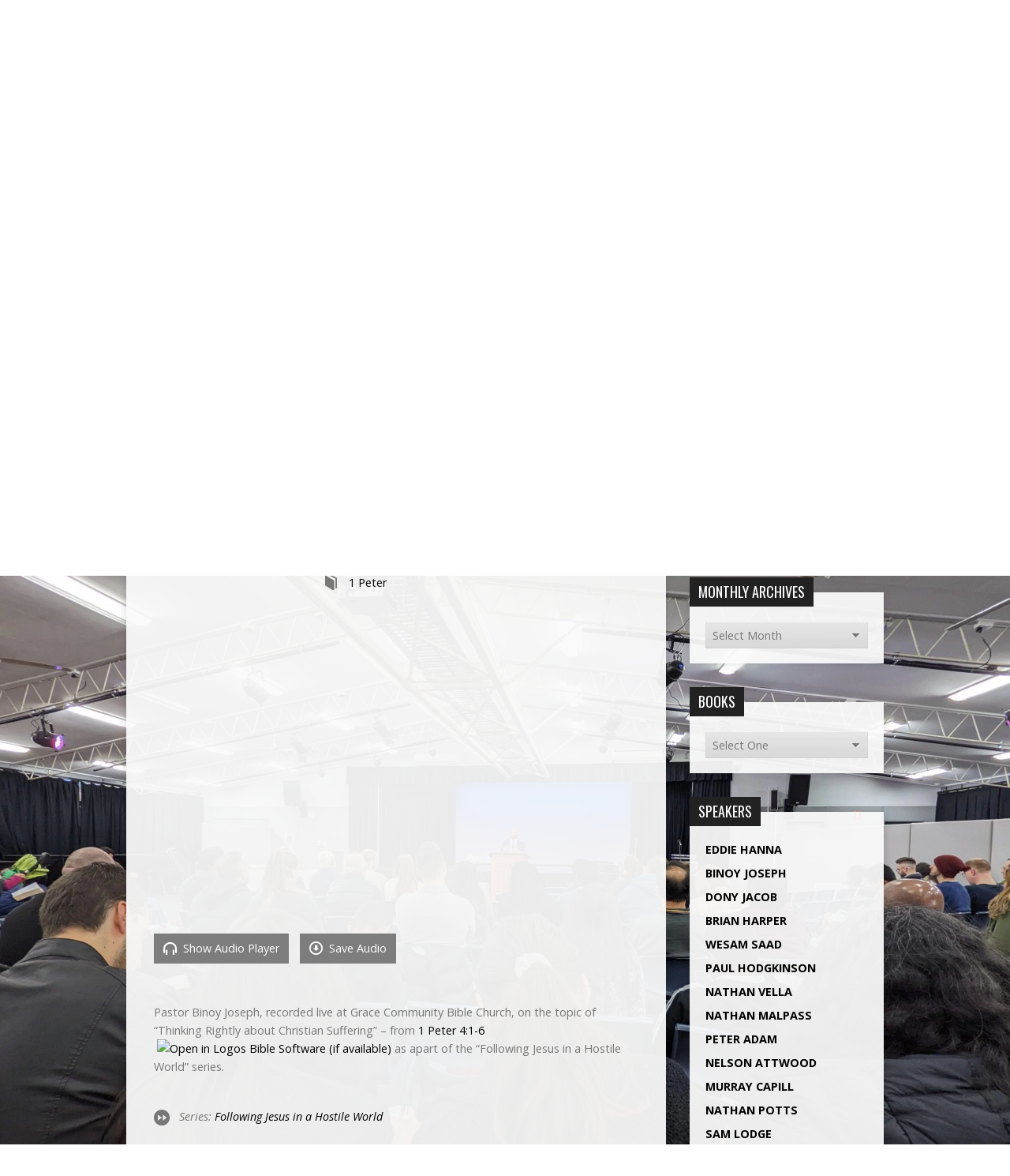

--- FILE ---
content_type: text/html; charset=UTF-8
request_url: https://gracebiblechurch.org.au/sermons/1-peter-41-6-thinking-rightly-about-christian-suffering/?player=video
body_size: 15790
content:
<!DOCTYPE html>
<!--[if IE 8 ]><html class="ie8 no-js resurrect-html" lang="en-AU"> <![endif]-->
<!--[if (gte IE 9)|!(IE)]><!--><html class="no-js resurrect-html" lang="en-AU"> <!--<![endif]-->
<head>
    <script async src="https://pagead2.googlesyndication.com/pagead/js/adsbygoogle.js?client=ca-pub-1335775269991806"
     crossorigin="anonymous"></script>
<meta charset="UTF-8" />
<link rel="pingback" href="https://gracebiblechurch.org.au/xmlrpc.php" />
<title>1 Peter 4:1-6 &#8211; &#8220;Thinking Rightly about Christian Suffering&#8221; &#8211; Grace Community Bible Church</title>
<meta name='robots' content='max-image-preview:large' />
	<style>img:is([sizes="auto" i], [sizes^="auto," i]) { contain-intrinsic-size: 3000px 1500px }</style>
	<link rel='dns-prefetch' href='//fonts.googleapis.com' />
<link rel="alternate" type="application/rss+xml" title="Grace Community Bible Church &raquo; Feed" href="https://gracebiblechurch.org.au/feed/" />
<link rel="alternate" type="application/rss+xml" title="Grace Community Bible Church &raquo; Comments Feed" href="https://gracebiblechurch.org.au/comments/feed/" />
<script type="text/javascript">
/* <![CDATA[ */
window._wpemojiSettings = {"baseUrl":"https:\/\/s.w.org\/images\/core\/emoji\/16.0.1\/72x72\/","ext":".png","svgUrl":"https:\/\/s.w.org\/images\/core\/emoji\/16.0.1\/svg\/","svgExt":".svg","source":{"concatemoji":"https:\/\/gracebiblechurch.org.au\/wp-includes\/js\/wp-emoji-release.min.js"}};
/*! This file is auto-generated */
!function(s,n){var o,i,e;function c(e){try{var t={supportTests:e,timestamp:(new Date).valueOf()};sessionStorage.setItem(o,JSON.stringify(t))}catch(e){}}function p(e,t,n){e.clearRect(0,0,e.canvas.width,e.canvas.height),e.fillText(t,0,0);var t=new Uint32Array(e.getImageData(0,0,e.canvas.width,e.canvas.height).data),a=(e.clearRect(0,0,e.canvas.width,e.canvas.height),e.fillText(n,0,0),new Uint32Array(e.getImageData(0,0,e.canvas.width,e.canvas.height).data));return t.every(function(e,t){return e===a[t]})}function u(e,t){e.clearRect(0,0,e.canvas.width,e.canvas.height),e.fillText(t,0,0);for(var n=e.getImageData(16,16,1,1),a=0;a<n.data.length;a++)if(0!==n.data[a])return!1;return!0}function f(e,t,n,a){switch(t){case"flag":return n(e,"\ud83c\udff3\ufe0f\u200d\u26a7\ufe0f","\ud83c\udff3\ufe0f\u200b\u26a7\ufe0f")?!1:!n(e,"\ud83c\udde8\ud83c\uddf6","\ud83c\udde8\u200b\ud83c\uddf6")&&!n(e,"\ud83c\udff4\udb40\udc67\udb40\udc62\udb40\udc65\udb40\udc6e\udb40\udc67\udb40\udc7f","\ud83c\udff4\u200b\udb40\udc67\u200b\udb40\udc62\u200b\udb40\udc65\u200b\udb40\udc6e\u200b\udb40\udc67\u200b\udb40\udc7f");case"emoji":return!a(e,"\ud83e\udedf")}return!1}function g(e,t,n,a){var r="undefined"!=typeof WorkerGlobalScope&&self instanceof WorkerGlobalScope?new OffscreenCanvas(300,150):s.createElement("canvas"),o=r.getContext("2d",{willReadFrequently:!0}),i=(o.textBaseline="top",o.font="600 32px Arial",{});return e.forEach(function(e){i[e]=t(o,e,n,a)}),i}function t(e){var t=s.createElement("script");t.src=e,t.defer=!0,s.head.appendChild(t)}"undefined"!=typeof Promise&&(o="wpEmojiSettingsSupports",i=["flag","emoji"],n.supports={everything:!0,everythingExceptFlag:!0},e=new Promise(function(e){s.addEventListener("DOMContentLoaded",e,{once:!0})}),new Promise(function(t){var n=function(){try{var e=JSON.parse(sessionStorage.getItem(o));if("object"==typeof e&&"number"==typeof e.timestamp&&(new Date).valueOf()<e.timestamp+604800&&"object"==typeof e.supportTests)return e.supportTests}catch(e){}return null}();if(!n){if("undefined"!=typeof Worker&&"undefined"!=typeof OffscreenCanvas&&"undefined"!=typeof URL&&URL.createObjectURL&&"undefined"!=typeof Blob)try{var e="postMessage("+g.toString()+"("+[JSON.stringify(i),f.toString(),p.toString(),u.toString()].join(",")+"));",a=new Blob([e],{type:"text/javascript"}),r=new Worker(URL.createObjectURL(a),{name:"wpTestEmojiSupports"});return void(r.onmessage=function(e){c(n=e.data),r.terminate(),t(n)})}catch(e){}c(n=g(i,f,p,u))}t(n)}).then(function(e){for(var t in e)n.supports[t]=e[t],n.supports.everything=n.supports.everything&&n.supports[t],"flag"!==t&&(n.supports.everythingExceptFlag=n.supports.everythingExceptFlag&&n.supports[t]);n.supports.everythingExceptFlag=n.supports.everythingExceptFlag&&!n.supports.flag,n.DOMReady=!1,n.readyCallback=function(){n.DOMReady=!0}}).then(function(){return e}).then(function(){var e;n.supports.everything||(n.readyCallback(),(e=n.source||{}).concatemoji?t(e.concatemoji):e.wpemoji&&e.twemoji&&(t(e.twemoji),t(e.wpemoji)))}))}((window,document),window._wpemojiSettings);
/* ]]> */
</script>
<style id='wp-emoji-styles-inline-css' type='text/css'>

	img.wp-smiley, img.emoji {
		display: inline !important;
		border: none !important;
		box-shadow: none !important;
		height: 1em !important;
		width: 1em !important;
		margin: 0 0.07em !important;
		vertical-align: -0.1em !important;
		background: none !important;
		padding: 0 !important;
	}
</style>
<link rel='stylesheet' id='wp-block-library-css' href='https://gracebiblechurch.org.au/wp-includes/css/dist/block-library/style.min.css' type='text/css' media='all' />
<style id='classic-theme-styles-inline-css' type='text/css'>
/*! This file is auto-generated */
.wp-block-button__link{color:#fff;background-color:#32373c;border-radius:9999px;box-shadow:none;text-decoration:none;padding:calc(.667em + 2px) calc(1.333em + 2px);font-size:1.125em}.wp-block-file__button{background:#32373c;color:#fff;text-decoration:none}
</style>
<style id='global-styles-inline-css' type='text/css'>
:root{--wp--preset--aspect-ratio--square: 1;--wp--preset--aspect-ratio--4-3: 4/3;--wp--preset--aspect-ratio--3-4: 3/4;--wp--preset--aspect-ratio--3-2: 3/2;--wp--preset--aspect-ratio--2-3: 2/3;--wp--preset--aspect-ratio--16-9: 16/9;--wp--preset--aspect-ratio--9-16: 9/16;--wp--preset--color--black: #000000;--wp--preset--color--cyan-bluish-gray: #abb8c3;--wp--preset--color--white: #ffffff;--wp--preset--color--pale-pink: #f78da7;--wp--preset--color--vivid-red: #cf2e2e;--wp--preset--color--luminous-vivid-orange: #ff6900;--wp--preset--color--luminous-vivid-amber: #fcb900;--wp--preset--color--light-green-cyan: #7bdcb5;--wp--preset--color--vivid-green-cyan: #00d084;--wp--preset--color--pale-cyan-blue: #8ed1fc;--wp--preset--color--vivid-cyan-blue: #0693e3;--wp--preset--color--vivid-purple: #9b51e0;--wp--preset--gradient--vivid-cyan-blue-to-vivid-purple: linear-gradient(135deg,rgba(6,147,227,1) 0%,rgb(155,81,224) 100%);--wp--preset--gradient--light-green-cyan-to-vivid-green-cyan: linear-gradient(135deg,rgb(122,220,180) 0%,rgb(0,208,130) 100%);--wp--preset--gradient--luminous-vivid-amber-to-luminous-vivid-orange: linear-gradient(135deg,rgba(252,185,0,1) 0%,rgba(255,105,0,1) 100%);--wp--preset--gradient--luminous-vivid-orange-to-vivid-red: linear-gradient(135deg,rgba(255,105,0,1) 0%,rgb(207,46,46) 100%);--wp--preset--gradient--very-light-gray-to-cyan-bluish-gray: linear-gradient(135deg,rgb(238,238,238) 0%,rgb(169,184,195) 100%);--wp--preset--gradient--cool-to-warm-spectrum: linear-gradient(135deg,rgb(74,234,220) 0%,rgb(151,120,209) 20%,rgb(207,42,186) 40%,rgb(238,44,130) 60%,rgb(251,105,98) 80%,rgb(254,248,76) 100%);--wp--preset--gradient--blush-light-purple: linear-gradient(135deg,rgb(255,206,236) 0%,rgb(152,150,240) 100%);--wp--preset--gradient--blush-bordeaux: linear-gradient(135deg,rgb(254,205,165) 0%,rgb(254,45,45) 50%,rgb(107,0,62) 100%);--wp--preset--gradient--luminous-dusk: linear-gradient(135deg,rgb(255,203,112) 0%,rgb(199,81,192) 50%,rgb(65,88,208) 100%);--wp--preset--gradient--pale-ocean: linear-gradient(135deg,rgb(255,245,203) 0%,rgb(182,227,212) 50%,rgb(51,167,181) 100%);--wp--preset--gradient--electric-grass: linear-gradient(135deg,rgb(202,248,128) 0%,rgb(113,206,126) 100%);--wp--preset--gradient--midnight: linear-gradient(135deg,rgb(2,3,129) 0%,rgb(40,116,252) 100%);--wp--preset--font-size--small: 13px;--wp--preset--font-size--medium: 20px;--wp--preset--font-size--large: 36px;--wp--preset--font-size--x-large: 42px;--wp--preset--spacing--20: 0.44rem;--wp--preset--spacing--30: 0.67rem;--wp--preset--spacing--40: 1rem;--wp--preset--spacing--50: 1.5rem;--wp--preset--spacing--60: 2.25rem;--wp--preset--spacing--70: 3.38rem;--wp--preset--spacing--80: 5.06rem;--wp--preset--shadow--natural: 6px 6px 9px rgba(0, 0, 0, 0.2);--wp--preset--shadow--deep: 12px 12px 50px rgba(0, 0, 0, 0.4);--wp--preset--shadow--sharp: 6px 6px 0px rgba(0, 0, 0, 0.2);--wp--preset--shadow--outlined: 6px 6px 0px -3px rgba(255, 255, 255, 1), 6px 6px rgba(0, 0, 0, 1);--wp--preset--shadow--crisp: 6px 6px 0px rgba(0, 0, 0, 1);}:where(.is-layout-flex){gap: 0.5em;}:where(.is-layout-grid){gap: 0.5em;}body .is-layout-flex{display: flex;}.is-layout-flex{flex-wrap: wrap;align-items: center;}.is-layout-flex > :is(*, div){margin: 0;}body .is-layout-grid{display: grid;}.is-layout-grid > :is(*, div){margin: 0;}:where(.wp-block-columns.is-layout-flex){gap: 2em;}:where(.wp-block-columns.is-layout-grid){gap: 2em;}:where(.wp-block-post-template.is-layout-flex){gap: 1.25em;}:where(.wp-block-post-template.is-layout-grid){gap: 1.25em;}.has-black-color{color: var(--wp--preset--color--black) !important;}.has-cyan-bluish-gray-color{color: var(--wp--preset--color--cyan-bluish-gray) !important;}.has-white-color{color: var(--wp--preset--color--white) !important;}.has-pale-pink-color{color: var(--wp--preset--color--pale-pink) !important;}.has-vivid-red-color{color: var(--wp--preset--color--vivid-red) !important;}.has-luminous-vivid-orange-color{color: var(--wp--preset--color--luminous-vivid-orange) !important;}.has-luminous-vivid-amber-color{color: var(--wp--preset--color--luminous-vivid-amber) !important;}.has-light-green-cyan-color{color: var(--wp--preset--color--light-green-cyan) !important;}.has-vivid-green-cyan-color{color: var(--wp--preset--color--vivid-green-cyan) !important;}.has-pale-cyan-blue-color{color: var(--wp--preset--color--pale-cyan-blue) !important;}.has-vivid-cyan-blue-color{color: var(--wp--preset--color--vivid-cyan-blue) !important;}.has-vivid-purple-color{color: var(--wp--preset--color--vivid-purple) !important;}.has-black-background-color{background-color: var(--wp--preset--color--black) !important;}.has-cyan-bluish-gray-background-color{background-color: var(--wp--preset--color--cyan-bluish-gray) !important;}.has-white-background-color{background-color: var(--wp--preset--color--white) !important;}.has-pale-pink-background-color{background-color: var(--wp--preset--color--pale-pink) !important;}.has-vivid-red-background-color{background-color: var(--wp--preset--color--vivid-red) !important;}.has-luminous-vivid-orange-background-color{background-color: var(--wp--preset--color--luminous-vivid-orange) !important;}.has-luminous-vivid-amber-background-color{background-color: var(--wp--preset--color--luminous-vivid-amber) !important;}.has-light-green-cyan-background-color{background-color: var(--wp--preset--color--light-green-cyan) !important;}.has-vivid-green-cyan-background-color{background-color: var(--wp--preset--color--vivid-green-cyan) !important;}.has-pale-cyan-blue-background-color{background-color: var(--wp--preset--color--pale-cyan-blue) !important;}.has-vivid-cyan-blue-background-color{background-color: var(--wp--preset--color--vivid-cyan-blue) !important;}.has-vivid-purple-background-color{background-color: var(--wp--preset--color--vivid-purple) !important;}.has-black-border-color{border-color: var(--wp--preset--color--black) !important;}.has-cyan-bluish-gray-border-color{border-color: var(--wp--preset--color--cyan-bluish-gray) !important;}.has-white-border-color{border-color: var(--wp--preset--color--white) !important;}.has-pale-pink-border-color{border-color: var(--wp--preset--color--pale-pink) !important;}.has-vivid-red-border-color{border-color: var(--wp--preset--color--vivid-red) !important;}.has-luminous-vivid-orange-border-color{border-color: var(--wp--preset--color--luminous-vivid-orange) !important;}.has-luminous-vivid-amber-border-color{border-color: var(--wp--preset--color--luminous-vivid-amber) !important;}.has-light-green-cyan-border-color{border-color: var(--wp--preset--color--light-green-cyan) !important;}.has-vivid-green-cyan-border-color{border-color: var(--wp--preset--color--vivid-green-cyan) !important;}.has-pale-cyan-blue-border-color{border-color: var(--wp--preset--color--pale-cyan-blue) !important;}.has-vivid-cyan-blue-border-color{border-color: var(--wp--preset--color--vivid-cyan-blue) !important;}.has-vivid-purple-border-color{border-color: var(--wp--preset--color--vivid-purple) !important;}.has-vivid-cyan-blue-to-vivid-purple-gradient-background{background: var(--wp--preset--gradient--vivid-cyan-blue-to-vivid-purple) !important;}.has-light-green-cyan-to-vivid-green-cyan-gradient-background{background: var(--wp--preset--gradient--light-green-cyan-to-vivid-green-cyan) !important;}.has-luminous-vivid-amber-to-luminous-vivid-orange-gradient-background{background: var(--wp--preset--gradient--luminous-vivid-amber-to-luminous-vivid-orange) !important;}.has-luminous-vivid-orange-to-vivid-red-gradient-background{background: var(--wp--preset--gradient--luminous-vivid-orange-to-vivid-red) !important;}.has-very-light-gray-to-cyan-bluish-gray-gradient-background{background: var(--wp--preset--gradient--very-light-gray-to-cyan-bluish-gray) !important;}.has-cool-to-warm-spectrum-gradient-background{background: var(--wp--preset--gradient--cool-to-warm-spectrum) !important;}.has-blush-light-purple-gradient-background{background: var(--wp--preset--gradient--blush-light-purple) !important;}.has-blush-bordeaux-gradient-background{background: var(--wp--preset--gradient--blush-bordeaux) !important;}.has-luminous-dusk-gradient-background{background: var(--wp--preset--gradient--luminous-dusk) !important;}.has-pale-ocean-gradient-background{background: var(--wp--preset--gradient--pale-ocean) !important;}.has-electric-grass-gradient-background{background: var(--wp--preset--gradient--electric-grass) !important;}.has-midnight-gradient-background{background: var(--wp--preset--gradient--midnight) !important;}.has-small-font-size{font-size: var(--wp--preset--font-size--small) !important;}.has-medium-font-size{font-size: var(--wp--preset--font-size--medium) !important;}.has-large-font-size{font-size: var(--wp--preset--font-size--large) !important;}.has-x-large-font-size{font-size: var(--wp--preset--font-size--x-large) !important;}
:where(.wp-block-post-template.is-layout-flex){gap: 1.25em;}:where(.wp-block-post-template.is-layout-grid){gap: 1.25em;}
:where(.wp-block-columns.is-layout-flex){gap: 2em;}:where(.wp-block-columns.is-layout-grid){gap: 2em;}
:root :where(.wp-block-pullquote){font-size: 1.5em;line-height: 1.6;}
</style>
<link rel='stylesheet' id='evonabackground-css' href='https://gracebiblechurch.org.au/wp-content/plugins/evonapluginconfig/evonabackground.css' type='text/css' media='all' />
<link rel='stylesheet' id='resurrect-google-fonts-css' href='//fonts.googleapis.com/css?family=Oswald:400,700%7COpen+Sans:300,300italic,400,400italic,700,700italic' type='text/css' media='all' />
<link rel='stylesheet' id='elusive-webfont-css' href='https://gracebiblechurch.org.au/wp-content/themes/resurrect/css/elusive-webfont.css' type='text/css' media='all' />
<link rel='stylesheet' id='resurrect-style-css' href='https://gracebiblechurch.org.au/wp-content/themes/resurrect/style.css' type='text/css' media='all' />
<link rel='stylesheet' id='resurrect-responsive-css' href='https://gracebiblechurch.org.au/wp-content/themes/resurrect/css/responsive.css' type='text/css' media='all' />
<link rel='stylesheet' id='resurrect-color-css' href='https://gracebiblechurch.org.au/wp-content/themes/resurrect/colors/light/style.css' type='text/css' media='all' />
<link rel='stylesheet' id='simcal-qtip-css' href='https://gracebiblechurch.org.au/wp-content/plugins/google-calendar-events/assets/generated/vendor/jquery.qtip.min.css' type='text/css' media='all' />
<link rel='stylesheet' id='simcal-default-calendar-grid-css' href='https://gracebiblechurch.org.au/wp-content/plugins/google-calendar-events/assets/generated/default-calendar-grid.min.css' type='text/css' media='all' />
<link rel='stylesheet' id='simcal-default-calendar-list-css' href='https://gracebiblechurch.org.au/wp-content/plugins/google-calendar-events/assets/generated/default-calendar-list.min.css' type='text/css' media='all' />
<script type="text/javascript" src="https://gracebiblechurch.org.au/wp-includes/js/jquery/jquery.min.js" id="jquery-core-js"></script>
<script type="text/javascript" src="https://gracebiblechurch.org.au/wp-includes/js/jquery/jquery-migrate.min.js" id="jquery-migrate-js"></script>
<script type="text/javascript" id="ctfw-ie-unsupported-js-extra">
/* <![CDATA[ */
var ctfw_ie_unsupported = {"default_version":"7","min_version":"5","max_version":"9","version":"7","message":"You are using an outdated version of Internet Explorer. Please upgrade your browser to use this site.","redirect_url":"https:\/\/browsehappy.com\/"};
/* ]]> */
</script>
<script type="text/javascript" src="https://gracebiblechurch.org.au/wp-content/themes/resurrect/framework/js/ie-unsupported.js" id="ctfw-ie-unsupported-js"></script>
<script type="text/javascript" src="https://gracebiblechurch.org.au/wp-content/themes/resurrect/framework/js/jquery.fitvids.js" id="fitvids-js"></script>
<script type="text/javascript" id="ctfw-responsive-embeds-js-extra">
/* <![CDATA[ */
var ctfw_responsive_embeds = {"wp_responsive_embeds":"1"};
/* ]]> */
</script>
<script type="text/javascript" src="https://gracebiblechurch.org.au/wp-content/themes/resurrect/framework/js/responsive-embeds.js" id="ctfw-responsive-embeds-js"></script>
<script type="text/javascript" src="https://gracebiblechurch.org.au/wp-content/themes/resurrect/js/modernizr.custom.js" id="modernizr-custom-js"></script>
<script type="text/javascript" src="https://gracebiblechurch.org.au/wp-content/themes/resurrect/js/jquery.meanmenu.min.js" id="jquery-meanmenu-js"></script>
<script type="text/javascript" src="https://gracebiblechurch.org.au/wp-content/themes/resurrect/js/superfish.modified.js" id="superfish-js"></script>
<script type="text/javascript" src="https://gracebiblechurch.org.au/wp-content/themes/resurrect/js/supersubs.js" id="supersubs-js"></script>
<script type="text/javascript" src="https://gracebiblechurch.org.au/wp-content/themes/resurrect/js/jquery.debouncedresize.min.js" id="jquery-debouncedresize-js"></script>
<script type="text/javascript" src="https://gracebiblechurch.org.au/wp-content/themes/resurrect/js/jquery.smooth-scroll.min.js" id="jquery-smooth-scroll-js"></script>
<script type="text/javascript" src="https://gracebiblechurch.org.au/wp-content/themes/resurrect/js/jquery_cookie.min.js" id="jquery-cookie-js"></script>
<script type="text/javascript" id="resurrect-main-js-extra">
/* <![CDATA[ */
var resurrect_main = {"site_path":"\/","home_url":"https:\/\/gracebiblechurch.org.au","color_url":"https:\/\/gracebiblechurch.org.au\/wp-content\/themes\/resurrect\/colors\/light","is_ssl":"1","current_protocol":"https","mobile_menu_label":"Menu","slider_slideshow":"1","slider_speed":"4000","comment_name_required":"1","comment_email_required":"1","comment_name_error_required":"Required","comment_email_error_required":"Required","comment_email_error_invalid":"Invalid Email","comment_url_error_invalid":"Invalid URL","comment_message_error_required":"Comment Required"};
/* ]]> */
</script>
<script type="text/javascript" src="https://gracebiblechurch.org.au/wp-content/themes/resurrect/js/main.js" id="resurrect-main-js"></script>
<link rel="https://api.w.org/" href="https://gracebiblechurch.org.au/wp-json/" /><link rel="alternate" title="JSON" type="application/json" href="https://gracebiblechurch.org.au/wp-json/wp/v2/ctc_sermon/5497" /><link rel="EditURI" type="application/rsd+xml" title="RSD" href="https://gracebiblechurch.org.au/xmlrpc.php?rsd" />
<link rel="canonical" href="https://gracebiblechurch.org.au/sermons/1-peter-41-6-thinking-rightly-about-christian-suffering/" />
<link rel="alternate" title="oEmbed (JSON)" type="application/json+oembed" href="https://gracebiblechurch.org.au/wp-json/oembed/1.0/embed?url=https%3A%2F%2Fgracebiblechurch.org.au%2Fsermons%2F1-peter-41-6-thinking-rightly-about-christian-suffering%2F" />
<link rel="alternate" title="oEmbed (XML)" type="text/xml+oembed" href="https://gracebiblechurch.org.au/wp-json/oembed/1.0/embed?url=https%3A%2F%2Fgracebiblechurch.org.au%2Fsermons%2F1-peter-41-6-thinking-rightly-about-christian-suffering%2F&#038;format=xml" />
<script type="text/javascript">
	window._se_plugin_version = '8.1.9';
</script>

<link rel="alternate" type="application/rss+xml" title="Podcast RSS feed" href="https://gracebiblechurch.org.au/feed/podcast" />



<!-- Facebook Like Thumbnail (v0.4) -->
<meta property="og:image" content="https://gracebiblechurch.org.au/wp-content/uploads/2020/06/1st-Peter-Following-Jesus-in-a-Hostile-World.jpg" />
<!-- using featured thumbnail -->
<!-- Facebook Like Thumbnail (By Ashfame - https://github.com/ashfame/facebook-like-thumbnail) -->

<style type="text/css">
#resurrect-logo-text {
	font-family: 'Oswald', Arial, Helvetica, sans-serif;
}

body, input, textarea, select, .sf-menu li li a, .flex-description, #cancel-comment-reply-link, .resurrect-accordion-section-title, a.resurrect-button, a.comment-reply-link, a.comment-edit-link, a.post-edit-link, .resurrect-nav-left-right a, input[type=submit], .wp-block-file .wp-block-file__button, pre.wp-block-verse {
	font-family: 'Open Sans', Arial, Helvetica, sans-serif;
}

#resurrect-header-menu-links > li > a .ctfw-header-menu-link-title, #resurrect-footer-menu-links {
	font-family: 'Oswald', Arial, Helvetica, sans-serif;
}

#resurrect-intro-heading, .resurrect-main-title, .resurrect-entry-content h1:not(.resurrect-calendar-list-entry-title), .resurrect-entry-content h2, .resurrect-entry-content h3, .resurrect-entry-content h4, .resurrect-entry-content h5, .resurrect-entry-content h6, .mce-content-body h1, .mce-content-body h2, .mce-content-body h3, .mce-content-body h4, .mce-content-body h5, .mce-content-body h6, .resurrect-author-box h1, .resurrect-person header h1, .resurrect-location header h1, .resurrect-entry-short h1, #reply-title, #resurrect-comments-title, .flex-title, .resurrect-caption-image-title, #resurrect-banner h1, h1.resurrect-widget-title, .resurrect-header-right-item-date, .resurrect-calendar-table-header-row, .has-drop-cap:not(:focus):first-letter {
	font-family: 'Oswald', Arial, Helvetica, sans-serif;
}

#resurrect-logo-image {
	left: -30px;
}

#resurrect-logo-tagline {
	left: 50px;
}
</style>
<script type="text/javascript">
jQuery( window ).load( function() {
	if ( jQuery.cookie( 'resurrect_responsive_off' ) ) {

		// Add helper class without delay
		jQuery( 'html' ).addClass( 'resurrect-responsive-off' );

		// Disable responsive.css
		jQuery( '#resurrect-responsive-css' ).remove();

	} else {

		// Add helper class without delay
		jQuery( 'html' ).addClass( 'resurrect-responsive-on' );

		// Add viewport meta to head -- IMMEDIATELY, not on ready()
		jQuery( 'head' ).append(' <meta name="viewport" content="width=device-width, initial-scale=1">' );

	}
});
</script>
<!-- All in one Favicon 4.8 --><link rel="shortcut icon" href="https://worksite.gracebiblechurch.org.au/wp-content/uploads/2014/02/favicon.png" />
<style type="text/css" id="custom-background-css">
body.custom-background { background-color: #ffffff; }
</style>
	</head>
<body data-rsssl=1 class="wp-singular ctc_sermon-template-default single single-ctc_sermon postid-5497 custom-background wp-embed-responsive wp-theme-resurrect resurrect-logo-font-oswald resurrect-heading-font-oswald resurrect-menu-font-oswald resurrect-body-font-open-sans resurrect-no-banner">

<div id="resurrect-container">

	
		<div id="resurrect-top" class="resurrect-top-has-icons resurrect-top-has-menu resurrect-top-no-search">

			<div id="resurrect-top-inner">

				<div id="resurrect-top-content" class="resurrect-clearfix">

					<ul class="resurrect-list-icons">
	<li><a href="https://gracebiblechurch.org.au/feed/rss/" class="el-icon-rss" title="RSS" target="_blank"></a></li>
	<li><a href="https://itunes.apple.com/au/podcast/grace-community-bible-church-sermons-melbourne/id1435144803?mt=2" class="el-icon-podcast" title="Podcast" target="_blank"></a></li>
	<li><a href="https://www.facebook.com/GCBCMelbourne" class="el-icon-facebook" title="Facebook" target="_blank"></a></li>
	<li><a href="https://www.instagram.com/gcbcmelbourne/" class="el-icon-instagram" title="Instagram" target="_blank"></a></li>
</ul>
					<div id="resurrect-top-right">

						<div id="resurrect-top-menu">

							<ul id="resurrect-top-menu-links" class="menu"><li id="menu-item-986" class="menu-item menu-item-type-post_type menu-item-object-page menu-item-home menu-item-986"><a href="https://gracebiblechurch.org.au/">Home</a></li>
<li id="menu-item-1289" class="menu-item menu-item-type-post_type menu-item-object-ctc_location menu-item-1289"><a href="https://gracebiblechurch.org.au/locations/sunday/">Sunday Service</a></li>
<li id="menu-item-987" class="menu-item menu-item-type-post_type menu-item-object-page menu-item-987"><a href="https://gracebiblechurch.org.au/contact/">Contact Us</a></li>
</ul>
						</div>

						
					</div>

				</div>

			</div>

		</div>

	
	<div id="resurrect-middle">

		<div id="resurrect-middle-content" class="resurrect-clearfix">

			<header id="resurrect-header" class="resurrect-header-text-dark">

				<div id="resurrect-header-inner">

					<div id="resurrect-header-content">

						<div id="resurrect-logo">

							<div id="resurrect-logo-content">

								
									
									<div id="resurrect-logo-image" class="resurrect-has-hidpi-logo">

										<a href="https://gracebiblechurch.org.au/">

											<img src="https://gracebiblechurch.org.au/wp-content/uploads/2020/11/Transparent-Background-Color-Content.png" alt="Grace Community Bible Church" id="resurrect-logo-regular">

																							<img src="https://gracebiblechurch.org.au/wp-content/uploads/2020/11/Transparent-Background-Color-Content.png" alt="Grace Community Bible Church" id="resurrect-logo-hidpi">
											
										</a>

									</div>

								
								
							</div>

						</div>

						<div id="resurrect-header-right">

							<div id="resurrect-header-right-inner">

								<div id="resurrect-header-right-content">

									
	
	<div id="resurrect-header-right-items" class="resurrect-header-right-items-count- resurrect-clearfix">

		
		<article class="resurrect-header-right-item">

			<a href="https://gracebiblechurch.org.au/sermons/1-thessalonians-11-10-great-expectation/" title="1 Thessalonians 1:1-10 &#8211; &#8220;Great Expectation&#8221;">

				<span class="resurrect-header-right-item-title">1 Thessalonians 1:1-10 &#8211;&hellip;</span>

									<span class="resurrect-header-right-item-date">
						January 4					</span>
				
			</a>

		</article>

		
		<article class="resurrect-header-right-item">

			<a href="https://gracebiblechurch.org.au/sermons/psalm-4-where-is-your-faith/" title="Psalm 4 &#8211; &#8220;Where Is Your Faith?&#8221;">

				<span class="resurrect-header-right-item-title">Psalm 4 &#8211; &#8220;Where Is&hellip;</span>

									<span class="resurrect-header-right-item-date">
						December 28					</span>
				
			</a>

		</article>

		
	</div>


								</div>

							</div>

						</div>

					</div>

				</div>

				<nav id="resurrect-header-menu" class="resurrect-clearfix">

					<div id="resurrect-header-menu-inner" class="resurrect-clearfix">

						<ul id="resurrect-header-menu-links" class="sf-menu"><li id="menu-item-1207" class="menu-item menu-item-type-post_type menu-item-object-page menu-item-has-children menu-item-1207"><a href="https://gracebiblechurch.org.au/about-us/"><div class="ctfw-header-menu-link-inner"><div class="ctfw-header-menu-link-title">About GCBC</div><div class="ctfw-header-menu-link-description">Get to know us</div></div></a>
<ul class="sub-menu">
	<li id="menu-item-1211" class="menu-item menu-item-type-post_type menu-item-object-page menu-item-1211"><a href="https://gracebiblechurch.org.au/about-us/what-we-believe/">What we believe</a></li>
	<li id="menu-item-1210" class="menu-item menu-item-type-post_type menu-item-object-page menu-item-1210"><a href="https://gracebiblechurch.org.au/about-us/people-profiles/">Staff and Leaders</a></li>
	<li id="menu-item-1208" class="menu-item menu-item-type-post_type menu-item-object-page menu-item-1208"><a href="https://gracebiblechurch.org.au/about-us/our-mission/">Our Mission</a></li>
	<li id="menu-item-1290" class="menu-item menu-item-type-post_type menu-item-object-ctc_location menu-item-1290"><a href="https://gracebiblechurch.org.au/locations/sunday/">Sunday Service</a></li>
	<li id="menu-item-1236" class="menu-item menu-item-type-post_type menu-item-object-page menu-item-1236"><a href="https://gracebiblechurch.org.au/contact/">Contact Us</a></li>
</ul>
</li>
<li id="menu-item-1212" class="menu-item menu-item-type-post_type menu-item-object-page menu-item-1212"><a href="https://gracebiblechurch.org.au/why-jesus/"><div class="ctfw-header-menu-link-inner"><div class="ctfw-header-menu-link-title">Why Jesus?</div><div class="ctfw-header-menu-link-description">Why believe?</div></div></a></li>
<li id="menu-item-1204" class="menu-item menu-item-type-post_type menu-item-object-page menu-item-has-children menu-item-1204"><a href="https://gracebiblechurch.org.au/ministries/"><div class="ctfw-header-menu-link-inner"><div class="ctfw-header-menu-link-title">Ministries</div><div class="ctfw-header-menu-link-description">How we serve</div></div></a>
<ul class="sub-menu">
	<li id="menu-item-1291" class="menu-item menu-item-type-post_type menu-item-object-ctc_location menu-item-1291"><a href="https://gracebiblechurch.org.au/locations/sunday/">Sunday Service</a></li>
	<li id="menu-item-2198" class="menu-item menu-item-type-post_type menu-item-object-page menu-item-2198"><a href="https://gracebiblechurch.org.au/ministries/sunday-school-ministry/">Sunday School Ministry</a></li>
	<li id="menu-item-3512" class="menu-item menu-item-type-post_type menu-item-object-page menu-item-3512"><a href="https://gracebiblechurch.org.au/ministries/worship-team-and-audiovisual-team/">Worship Team, Audio/Visual Team</a></li>
	<li id="menu-item-2235" class="menu-item menu-item-type-post_type menu-item-object-page menu-item-2235"><a href="https://gracebiblechurch.org.au/ministries/mens-ministry/">Men’s Ministry</a></li>
	<li id="menu-item-2382" class="menu-item menu-item-type-post_type menu-item-object-page menu-item-2382"><a href="https://gracebiblechurch.org.au/ministries/womens-ministry/">Women’s Ministry</a></li>
	<li id="menu-item-2153" class="menu-item menu-item-type-post_type menu-item-object-page menu-item-2153"><a href="https://gracebiblechurch.org.au/ministries/outreach/">Outreach</a></li>
</ul>
</li>
<li id="menu-item-1214" class="menu-item menu-item-type-post_type menu-item-object-page menu-item-1214"><a href="https://gracebiblechurch.org.au/sermons-archive/"><div class="ctfw-header-menu-link-inner"><div class="ctfw-header-menu-link-title">Sermons</div><div class="ctfw-header-menu-link-description">Feed your soul</div></div></a></li>
<li id="menu-item-87383" class="menu-item menu-item-type-post_type menu-item-object-page menu-item-87383 ctfw-header-menu-link-no-description"><a href="https://gracebiblechurch.org.au/giving/"><div class="ctfw-header-menu-link-inner"><div class="ctfw-header-menu-link-title">Giving</div></div></a></li>
<li id="menu-item-87757" class="menu-item menu-item-type-post_type menu-item-object-page menu-item-87757 ctfw-header-menu-link-no-description"><a href="https://gracebiblechurch.org.au/childsafe/"><div class="ctfw-header-menu-link-inner"><div class="ctfw-header-menu-link-title">ChildSafe</div></div></a></li>
</ul>
					</div>

				</nav>

				

			</header>

<div id="resurrect-content" class="resurrect-has-sidebar">

	<div id="resurrect-content-inner">

		<div class="ctfw-breadcrumbs"><a href="https://gracebiblechurch.org.au/">Home</a> > <a href="https://gracebiblechurch.org.au/sermons/">Sermons</a> > <a href="https://gracebiblechurch.org.au/sermon-topic/thinking-rightly-about-christian-suffering/">Thinking Rightly about Christian Suffering</a> > <a href="https://gracebiblechurch.org.au/sermons/1-peter-41-6-thinking-rightly-about-christian-suffering/">1 Peter 4:1-6 &#8211;&hellip;</a></div>
		<div class="resurrect-content-block resurrect-content-block-close resurrect-clearfix">

			
			

	
		
	<article id="post-5497" class="resurrect-entry-full resurrect-sermon-full post-5497 ctc_sermon type-ctc_sermon status-publish has-post-thumbnail hentry ctc_sermon_topic-thinking-rightly-about-christian-suffering ctc_sermon_book-1-peter ctc_sermon_series-following-jesus-in-a-hostile-world ctc_sermon_speaker-binoy-joseph series-following-jesus-in-a-hostile-world ctfw-has-image">

		
<header class="resurrect-entry-header resurrect-clearfix">

			<div class="resurrect-entry-image">
			<img width="400" height="400" src="https://gracebiblechurch.org.au/wp-content/uploads/2020/06/1st-Peter-Following-Jesus-in-a-Hostile-World-400x400.jpg" class="resurrect-image wp-post-image" alt="" decoding="async" fetchpriority="high" srcset="https://gracebiblechurch.org.au/wp-content/uploads/2020/06/1st-Peter-Following-Jesus-in-a-Hostile-World-400x400.jpg 400w, https://gracebiblechurch.org.au/wp-content/uploads/2020/06/1st-Peter-Following-Jesus-in-a-Hostile-World-150x150.jpg 150w, https://gracebiblechurch.org.au/wp-content/uploads/2020/06/1st-Peter-Following-Jesus-in-a-Hostile-World-100x100.jpg 100w" sizes="(max-width: 400px) 100vw, 400px" />		</div>
	
	<div class="resurrect-entry-title-meta">

					<h1 class="resurrect-entry-title resurrect-main-title">
				1 Peter 4:1-6 &#8211; &#8220;Thinking Rightly about Christian Suffering&#8221;			</h1>
		
		<ul class="resurrect-entry-meta">

			<li class="resurrect-entry-date resurrect-content-icon">
				<span class="el-icon-calendar"></span>
				<time datetime="2020-11-01T12:00:57+11:00">November 1, 2020</time>
			</li>

							<li class="resurrect-entry-byline resurrect-sermon-speaker resurrect-content-icon">
					<span class="el-icon-mic"></span>
					<a href="https://gracebiblechurch.org.au/sermon-speaker/binoy-joseph/" rel="tag">Binoy Joseph</a>				</li>
			
							<li class="resurrect-entry-category resurrect-sermon-topic resurrect-content-icon">
					<span class="el-icon-folder-open"></span>
					<a href="https://gracebiblechurch.org.au/sermon-topic/thinking-rightly-about-christian-suffering/" rel="tag">Thinking Rightly about Christian Suffering</a>				</li>
			
							<li class="resurrect-entry-category resurrect-sermon-book resurrect-content-icon">
					<span class="el-icon-book"></span>
					<a href="https://gracebiblechurch.org.au/sermon-book/1-peter/" rel="tag">1 Peter</a>				</li>
			
			
		</ul>

	</div>

</header>

		
			<div id="resurrect-sermon-full-media">

				
					<div id="resurrect-sermon-full-player">

												<div id="resurrect-sermon-full-video-player">
							<iframe title="1 Peter 4:1-6 - &quot;Thinking Rightly about Christian Suffering&quot;" width="600" height="338" src="https://www.youtube.com/embed/fWUHqZeG9Bc?feature=oembed&#038;wmode=transparent&#038;rel=0&#038;showinfo=0&#038;color=white&#038;modestbranding=1" style="border: none;" allow="accelerometer; autoplay; clipboard-write; encrypted-media; gyroscope; picture-in-picture; web-share" referrerpolicy="strict-origin-when-cross-origin" allowfullscreen></iframe>						</div>
						
						
					</div>

				
				
					<ul id="resurrect-sermon-full-buttons" class="resurrect-list-buttons">

						<li id="resurrect-sermon-full-audio-player-button">
								<a href="/sermons/1-peter-41-6-thinking-rightly-about-christian-suffering/?player=audio">
									<span class="resurrect-button-icon el-icon-headphones"></span>
									Show Audio Player								</a>
							</li><li id="resurrect-sermon-full-audio-download-button">
								<a href="https://gracebiblechurch.org.au/wp-content/uploads/2020/11/2021101-Binoy-Joseph-Thinking-Rightly-about-Christian-Suffering.mp3" title="Download Audio" download>
									<span class="resurrect-button-icon el-icon-download"></span>
									Save Audio								</a>
							</li>
					</ul>

				
			</div>

		
		
			<div class="resurrect-entry-content resurrect-clearfix">

				<p>Pastor Binoy Joseph, recorded live at Grace Community Bible Church, on the topic of &#8220;Thinking Rightly about Christian Suffering&#8221; &#8211; from 1 Peter 4:1-6 as apart of the &#8220;Following Jesus in a Hostile World&#8221; series.</p>

				
			</div>

		
		

	<footer class="resurrect-entry-footer resurrect-clearfix">

		
		
			<div class="resurrect-entry-footer-item">

								<div class="resurrect-entry-footer-terms">
					<div class="resurrect-content-icon"><span class="el-icon-forward-alt"></span>Series: <a href="https://gracebiblechurch.org.au/sermon-series/following-jesus-in-a-hostile-world/" rel="tag">Following Jesus in a Hostile World</a></div>				</div>
				
			</div>

		
		
	</footer>


	</article>


	

		</div>

		
		
	
		<nav class="resurrect-nav-left-right resurrect-content-block resurrect-content-block-compact resurrect-clearfix">

							<div class="resurrect-nav-left">
					<a href="https://gracebiblechurch.org.au/sermons/1-peter-318-22-the-triumph-of-christs-suffering/" rel="prev"><span class="resurrect-button-icon el-icon-arrow-left"></span> 1 Peter 3:18-22 - "The&hellip;</a>				</div>
			
							<div class="resurrect-nav-right">
					<a href="https://gracebiblechurch.org.au/sermons/james-51-6-warning-to-the-rich/" rel="next">James 5:1-6 - "Warning&hellip; <span class="resurrect-button-icon el-icon-arrow-right"></span></a>				</div>
					</nav>

	

		
	</div>

</div>


	<div id="resurrect-sidebar-right" role="complementary">

		
		<aside id="ctfw-highlight-11" class="resurrect-widget resurrect-sidebar-widget widget_ctfw-highlight">
<div class="resurrect-caption-image resurrect-highlight">

			<a href="https://gracebiblechurch.org.au/locations/sunday/">
	
					<img width="600" height="410" src="https://gracebiblechurch.org.au/wp-content/uploads/2019/03/map.jpg" class="resurrect-image" alt="" decoding="async" loading="lazy" srcset="https://gracebiblechurch.org.au/wp-content/uploads/2019/03/map.jpg 600w, https://gracebiblechurch.org.au/wp-content/uploads/2019/03/map-300x205.jpg 300w, https://gracebiblechurch.org.au/wp-content/uploads/2019/03/map-320x218.jpg 320w, https://gracebiblechurch.org.au/wp-content/uploads/2019/03/map-220x150.jpg 220w" sizes="auto, (max-width: 600px) 100vw, 600px" />		
					<div class="resurrect-caption-image-caption">
		
							<div class="resurrect-caption-image-title">
					<h1 class="resurrect-widget-title">Visit us</h1>				</div>
			
			
					</div>
		
			</a>
	
</div>

</aside><aside id="ctfw-categories-7" class="resurrect-widget resurrect-sidebar-widget widget_ctfw-categories"><h1 class="resurrect-widget-title">Sermon Series</h1>	<form>
		<input type="hidden" name="taxonomy" value="ctc_sermon_series">
		<select  name='resurrect-dropdown-taxonomy_id-32096' id='resurrect-dropdown-taxonomy_id-32096' class='resurrect-dropdown-taxonomy-redirect'>
	<option value='-1'>Select One</option>
	<option class="level-0" value="748">Christ and His Threefold Office&nbsp;&nbsp;(3)</option>
	<option class="level-0" value="550">Church Series&nbsp;&nbsp;(7)</option>
	<option class="level-0" value="632">Creation and Fall&nbsp;&nbsp;(84)</option>
	<option class="level-0" value="835">Exodus&nbsp;&nbsp;(48)</option>
	<option class="level-0" value="591">Following Jesus in a Hostile World&nbsp;&nbsp;(23)</option>
	<option class="level-0" value="767">Hebrews&nbsp;&nbsp;(39)</option>
	<option class="level-0" value="613">Living Faith that Produces Works&nbsp;&nbsp;(2)</option>
	<option class="level-0" value="566">Ruth&nbsp;&nbsp;(4)</option>
	<option class="level-0" value="573">The Gospel of Isaiah&nbsp;&nbsp;(5)</option>
	<option class="level-0" value="582">Trusting God in Troubled Times&nbsp;&nbsp;(6)</option>
	<option class="level-0" value="512">Colossians &#8211; A Christ Centred Church&nbsp;&nbsp;(24)</option>
	<option class="level-0" value="441">Hebrews &#8211; Faith&nbsp;&nbsp;(3)</option>
	<option class="level-0" value="442">The Reformation&nbsp;&nbsp;(1)</option>
	<option class="level-0" value="456">Philippians &#8211; Joy Unstoppable&nbsp;&nbsp;(8)</option>
	<option class="level-0" value="478">Jonah &#8211; More than a whale&nbsp;&nbsp;(12)</option>
	<option class="level-0" value="91">How to bear Fruit&nbsp;&nbsp;(2)</option>
	<option class="level-0" value="124">Weekend with the Streets&nbsp;&nbsp;(4)</option>
</select>
	</form>
	</aside><aside id="ctfw-archives-1" class="resurrect-widget resurrect-sidebar-widget widget_ctfw-archives"><h1 class="resurrect-widget-title">Monthly Archives</h1><form>	<select onchange="document.location.href=this.options[this.selectedIndex].value;">		<option value="">Select Month</option>	<option value='https://gracebiblechurch.org.au/sermons/2026/01/'> January 2026 </option>
	<option value='https://gracebiblechurch.org.au/sermons/2025/12/'> December 2025 </option>
	<option value='https://gracebiblechurch.org.au/sermons/2025/11/'> November 2025 </option>
	<option value='https://gracebiblechurch.org.au/sermons/2025/10/'> October 2025 </option>
	<option value='https://gracebiblechurch.org.au/sermons/2025/09/'> September 2025 </option>
	<option value='https://gracebiblechurch.org.au/sermons/2025/08/'> August 2025 </option>
	<option value='https://gracebiblechurch.org.au/sermons/2025/07/'> July 2025 </option>
	<option value='https://gracebiblechurch.org.au/sermons/2025/06/'> June 2025 </option>
	<option value='https://gracebiblechurch.org.au/sermons/2025/05/'> May 2025 </option>
	<option value='https://gracebiblechurch.org.au/sermons/2025/04/'> April 2025 </option>
	<option value='https://gracebiblechurch.org.au/sermons/2025/03/'> March 2025 </option>
	<option value='https://gracebiblechurch.org.au/sermons/2025/02/'> February 2025 </option>
	<option value='https://gracebiblechurch.org.au/sermons/2025/01/'> January 2025 </option>
	<option value='https://gracebiblechurch.org.au/sermons/2024/12/'> December 2024 </option>
	<option value='https://gracebiblechurch.org.au/sermons/2024/11/'> November 2024 </option>
	<option value='https://gracebiblechurch.org.au/sermons/2024/10/'> October 2024 </option>
	<option value='https://gracebiblechurch.org.au/sermons/2024/09/'> September 2024 </option>
	<option value='https://gracebiblechurch.org.au/sermons/2024/08/'> August 2024 </option>
	<option value='https://gracebiblechurch.org.au/sermons/2024/07/'> July 2024 </option>
	<option value='https://gracebiblechurch.org.au/sermons/2024/06/'> June 2024 </option>
	<option value='https://gracebiblechurch.org.au/sermons/2024/05/'> May 2024 </option>
	<option value='https://gracebiblechurch.org.au/sermons/2024/04/'> April 2024 </option>
	<option value='https://gracebiblechurch.org.au/sermons/2024/03/'> March 2024 </option>
	<option value='https://gracebiblechurch.org.au/sermons/2024/02/'> February 2024 </option>
	<option value='https://gracebiblechurch.org.au/sermons/2024/01/'> January 2024 </option>
	<option value='https://gracebiblechurch.org.au/sermons/2023/12/'> December 2023 </option>
	<option value='https://gracebiblechurch.org.au/sermons/2023/11/'> November 2023 </option>
	<option value='https://gracebiblechurch.org.au/sermons/2023/10/'> October 2023 </option>
	<option value='https://gracebiblechurch.org.au/sermons/2023/09/'> September 2023 </option>
	<option value='https://gracebiblechurch.org.au/sermons/2023/08/'> August 2023 </option>
	<option value='https://gracebiblechurch.org.au/sermons/2023/07/'> July 2023 </option>
	<option value='https://gracebiblechurch.org.au/sermons/2023/06/'> June 2023 </option>
	<option value='https://gracebiblechurch.org.au/sermons/2023/05/'> May 2023 </option>
	<option value='https://gracebiblechurch.org.au/sermons/2023/04/'> April 2023 </option>
	<option value='https://gracebiblechurch.org.au/sermons/2023/03/'> March 2023 </option>
	<option value='https://gracebiblechurch.org.au/sermons/2023/02/'> February 2023 </option>
	<option value='https://gracebiblechurch.org.au/sermons/2023/01/'> January 2023 </option>
	<option value='https://gracebiblechurch.org.au/sermons/2022/12/'> December 2022 </option>
	<option value='https://gracebiblechurch.org.au/sermons/2022/11/'> November 2022 </option>
	<option value='https://gracebiblechurch.org.au/sermons/2022/10/'> October 2022 </option>
	<option value='https://gracebiblechurch.org.au/sermons/2022/09/'> September 2022 </option>
	<option value='https://gracebiblechurch.org.au/sermons/2022/08/'> August 2022 </option>
	<option value='https://gracebiblechurch.org.au/sermons/2022/07/'> July 2022 </option>
	<option value='https://gracebiblechurch.org.au/sermons/2022/06/'> June 2022 </option>
	<option value='https://gracebiblechurch.org.au/sermons/2022/05/'> May 2022 </option>
	<option value='https://gracebiblechurch.org.au/sermons/2022/04/'> April 2022 </option>
	<option value='https://gracebiblechurch.org.au/sermons/2022/03/'> March 2022 </option>
	<option value='https://gracebiblechurch.org.au/sermons/2022/02/'> February 2022 </option>
	<option value='https://gracebiblechurch.org.au/sermons/2022/01/'> January 2022 </option>
	<option value='https://gracebiblechurch.org.au/sermons/2021/12/'> December 2021 </option>
	<option value='https://gracebiblechurch.org.au/sermons/2021/11/'> November 2021 </option>
	<option value='https://gracebiblechurch.org.au/sermons/2021/10/'> October 2021 </option>
	<option value='https://gracebiblechurch.org.au/sermons/2021/09/'> September 2021 </option>
	<option value='https://gracebiblechurch.org.au/sermons/2021/08/'> August 2021 </option>
	<option value='https://gracebiblechurch.org.au/sermons/2021/07/'> July 2021 </option>
	<option value='https://gracebiblechurch.org.au/sermons/2021/06/'> June 2021 </option>
	<option value='https://gracebiblechurch.org.au/sermons/2021/05/'> May 2021 </option>
	<option value='https://gracebiblechurch.org.au/sermons/2021/04/'> April 2021 </option>
	<option value='https://gracebiblechurch.org.au/sermons/2021/03/'> March 2021 </option>
	<option value='https://gracebiblechurch.org.au/sermons/2021/02/'> February 2021 </option>
	<option value='https://gracebiblechurch.org.au/sermons/2021/01/'> January 2021 </option>
	<option value='https://gracebiblechurch.org.au/sermons/2020/12/'> December 2020 </option>
	<option value='https://gracebiblechurch.org.au/sermons/2020/11/'> November 2020 </option>
	<option value='https://gracebiblechurch.org.au/sermons/2020/10/'> October 2020 </option>
	<option value='https://gracebiblechurch.org.au/sermons/2020/09/'> September 2020 </option>
	<option value='https://gracebiblechurch.org.au/sermons/2020/08/'> August 2020 </option>
	<option value='https://gracebiblechurch.org.au/sermons/2020/07/'> July 2020 </option>
	<option value='https://gracebiblechurch.org.au/sermons/2020/06/'> June 2020 </option>
	<option value='https://gracebiblechurch.org.au/sermons/2020/05/'> May 2020 </option>
	<option value='https://gracebiblechurch.org.au/sermons/2020/04/'> April 2020 </option>
	<option value='https://gracebiblechurch.org.au/sermons/2020/03/'> March 2020 </option>
	<option value='https://gracebiblechurch.org.au/sermons/2020/02/'> February 2020 </option>
	<option value='https://gracebiblechurch.org.au/sermons/2020/01/'> January 2020 </option>
	<option value='https://gracebiblechurch.org.au/sermons/2019/12/'> December 2019 </option>
	<option value='https://gracebiblechurch.org.au/sermons/2019/11/'> November 2019 </option>
	<option value='https://gracebiblechurch.org.au/sermons/2019/10/'> October 2019 </option>
	<option value='https://gracebiblechurch.org.au/sermons/2019/09/'> September 2019 </option>
	<option value='https://gracebiblechurch.org.au/sermons/2019/08/'> August 2019 </option>
	<option value='https://gracebiblechurch.org.au/sermons/2019/07/'> July 2019 </option>
	<option value='https://gracebiblechurch.org.au/sermons/2019/06/'> June 2019 </option>
	<option value='https://gracebiblechurch.org.au/sermons/2019/05/'> May 2019 </option>
	<option value='https://gracebiblechurch.org.au/sermons/2019/04/'> April 2019 </option>
	<option value='https://gracebiblechurch.org.au/sermons/2019/03/'> March 2019 </option>
	<option value='https://gracebiblechurch.org.au/sermons/2019/02/'> February 2019 </option>
	<option value='https://gracebiblechurch.org.au/sermons/2019/01/'> January 2019 </option>
	<option value='https://gracebiblechurch.org.au/sermons/2018/12/'> December 2018 </option>
	<option value='https://gracebiblechurch.org.au/sermons/2018/11/'> November 2018 </option>
	<option value='https://gracebiblechurch.org.au/sermons/2018/10/'> October 2018 </option>
	<option value='https://gracebiblechurch.org.au/sermons/2018/09/'> September 2018 </option>
	<option value='https://gracebiblechurch.org.au/sermons/2018/08/'> August 2018 </option>
	<option value='https://gracebiblechurch.org.au/sermons/2018/07/'> July 2018 </option>
	<option value='https://gracebiblechurch.org.au/sermons/2018/06/'> June 2018 </option>
	<option value='https://gracebiblechurch.org.au/sermons/2018/05/'> May 2018 </option>
	<option value='https://gracebiblechurch.org.au/sermons/2018/04/'> April 2018 </option>
	<option value='https://gracebiblechurch.org.au/sermons/2018/03/'> March 2018 </option>
	<option value='https://gracebiblechurch.org.au/sermons/2018/02/'> February 2018 </option>
	<option value='https://gracebiblechurch.org.au/sermons/2018/01/'> January 2018 </option>
	<option value='https://gracebiblechurch.org.au/sermons/2017/12/'> December 2017 </option>
	<option value='https://gracebiblechurch.org.au/sermons/2017/11/'> November 2017 </option>
	<option value='https://gracebiblechurch.org.au/sermons/2017/10/'> October 2017 </option>
	<option value='https://gracebiblechurch.org.au/sermons/2017/09/'> September 2017 </option>
	<option value='https://gracebiblechurch.org.au/sermons/2017/08/'> August 2017 </option>
	<option value='https://gracebiblechurch.org.au/sermons/2017/07/'> July 2017 </option>
	<option value='https://gracebiblechurch.org.au/sermons/2017/06/'> June 2017 </option>
	<option value='https://gracebiblechurch.org.au/sermons/2017/05/'> May 2017 </option>
	<option value='https://gracebiblechurch.org.au/sermons/2017/04/'> April 2017 </option>
	<option value='https://gracebiblechurch.org.au/sermons/2017/03/'> March 2017 </option>
	<option value='https://gracebiblechurch.org.au/sermons/2017/02/'> February 2017 </option>
	<option value='https://gracebiblechurch.org.au/sermons/2017/01/'> January 2017 </option>
	<option value='https://gracebiblechurch.org.au/sermons/2016/07/'> July 2016 </option>
	<option value='https://gracebiblechurch.org.au/sermons/2016/06/'> June 2016 </option>
	<option value='https://gracebiblechurch.org.au/sermons/2016/05/'> May 2016 </option>
	<option value='https://gracebiblechurch.org.au/sermons/2015/09/'> September 2015 </option>
	<option value='https://gracebiblechurch.org.au/sermons/2015/08/'> August 2015 </option>
	<option value='https://gracebiblechurch.org.au/sermons/2015/05/'> May 2015 </option>
	<option value='https://gracebiblechurch.org.au/sermons/2014/12/'> December 2014 </option>
	<option value='https://gracebiblechurch.org.au/sermons/2014/10/'> October 2014 </option>
	<option value='https://gracebiblechurch.org.au/sermons/2014/06/'> June 2014 </option>
	<option value='https://gracebiblechurch.org.au/sermons/2014/05/'> May 2014 </option>
	<option value='https://gracebiblechurch.org.au/sermons/2014/04/'> April 2014 </option>
	<option value='https://gracebiblechurch.org.au/sermons/2014/03/'> March 2014 </option>
	<option value='https://gracebiblechurch.org.au/sermons/2013/12/'> December 2013 </option>
	<option value='https://gracebiblechurch.org.au/sermons/2013/08/'> August 2013 </option>
	<option value='https://gracebiblechurch.org.au/sermons/2013/07/'> July 2013 </option>
	<option value='https://gracebiblechurch.org.au/sermons/2013/05/'> May 2013 </option>
	<option value='https://gracebiblechurch.org.au/sermons/2013/01/'> January 2013 </option>
	</select></form></aside><aside id="ctfw-categories-2" class="resurrect-widget resurrect-sidebar-widget widget_ctfw-categories"><h1 class="resurrect-widget-title">Books</h1>	<form>
		<input type="hidden" name="taxonomy" value="ctc_sermon_book">
		<select  name='resurrect-dropdown-taxonomy_id-59852' id='resurrect-dropdown-taxonomy_id-59852' class='resurrect-dropdown-taxonomy-redirect'>
	<option value='-1'>Select One</option>
	<option class="level-0" value="832">Ecclesiastes&nbsp;&nbsp;(1)</option>
	<option class="level-0" value="861">Job&nbsp;&nbsp;(1)</option>
	<option class="level-0" value="920">Micah&nbsp;&nbsp;(1)</option>
	<option class="level-0" value="276">Genesis&nbsp;&nbsp;(91)</option>
	<option class="level-0" value="200">Exodus&nbsp;&nbsp;(52)</option>
	<option class="level-0" value="229">Deuteronomy&nbsp;&nbsp;(1)</option>
	<option class="level-0" value="233">Joshua&nbsp;&nbsp;(1)</option>
	<option class="level-0" value="565">Ruth&nbsp;&nbsp;(4)</option>
	<option class="level-0" value="405">Nehemiah&nbsp;&nbsp;(1)</option>
	<option class="level-0" value="72">Psalms&nbsp;&nbsp;(25)</option>
	<option class="level-0" value="502">Isaiah&nbsp;&nbsp;(10)</option>
	<option class="level-0" value="662">Jeremiah&nbsp;&nbsp;(1)</option>
	<option class="level-0" value="664">Lamentations&nbsp;&nbsp;(1)</option>
	<option class="level-0" value="333">Daniel&nbsp;&nbsp;(1)</option>
	<option class="level-0" value="410">Jonah&nbsp;&nbsp;(16)</option>
	<option class="level-0" value="583">Habakkuk&nbsp;&nbsp;(6)</option>
	<option class="level-0" value="102">Matthew&nbsp;&nbsp;(24)</option>
	<option class="level-0" value="358">Mark&nbsp;&nbsp;(9)</option>
	<option class="level-0" value="255">Luke&nbsp;&nbsp;(13)</option>
	<option class="level-0" value="88">John&nbsp;&nbsp;(20)</option>
	<option class="level-0" value="343">Acts&nbsp;&nbsp;(3)</option>
	<option class="level-0" value="104">Romans&nbsp;&nbsp;(5)</option>
	<option class="level-0" value="341">1 Corinthians&nbsp;&nbsp;(9)</option>
	<option class="level-0" value="322">2 Corinthians&nbsp;&nbsp;(1)</option>
	<option class="level-0" value="531">Galatians&nbsp;&nbsp;(1)</option>
	<option class="level-0" value="402">Philippians&nbsp;&nbsp;(16)</option>
	<option class="level-0" value="112">Ephesians&nbsp;&nbsp;(11)</option>
	<option class="level-0" value="166">Colossians&nbsp;&nbsp;(27)</option>
	<option class="level-0" value="352">1 Thessalonians&nbsp;&nbsp;(2)</option>
	<option class="level-0" value="484">2 Timothy&nbsp;&nbsp;(1)</option>
	<option class="level-0" value="242">Hebrews&nbsp;&nbsp;(47)</option>
	<option class="level-0" value="356">James&nbsp;&nbsp;(11)</option>
	<option class="level-0" value="413">1 Peter&nbsp;&nbsp;(27)</option>
	<option class="level-0" value="226">2 Peter&nbsp;&nbsp;(1)</option>
	<option class="level-0" value="164">1 John&nbsp;&nbsp;(6)</option>
	<option class="level-0" value="107">Revelation&nbsp;&nbsp;(3)</option>
</select>
	</form>
	</aside><aside id="ctfw-categories-4" class="resurrect-widget resurrect-sidebar-widget widget_ctfw-categories"><h1 class="resurrect-widget-title">Speakers</h1>	<ul>
			<li class="cat-item cat-item-833"><a href="https://gracebiblechurch.org.au/sermon-speaker/eddie-hanna/">Eddie Hanna</a>
</li>
	<li class="cat-item cat-item-113"><a href="https://gracebiblechurch.org.au/sermon-speaker/binoy-joseph/">Binoy Joseph</a>
</li>
	<li class="cat-item cat-item-355"><a href="https://gracebiblechurch.org.au/sermon-speaker/dony-jacob/">Dony Jacob</a>
</li>
	<li class="cat-item cat-item-409"><a href="https://gracebiblechurch.org.au/sermon-speaker/brian-harper/">Brian Harper</a>
</li>
	<li class="cat-item cat-item-501"><a href="https://gracebiblechurch.org.au/sermon-speaker/wesam-saad/">Wesam Saad</a>
</li>
	<li class="cat-item cat-item-795"><a href="https://gracebiblechurch.org.au/sermon-speaker/paul-hodgkinson/">Paul Hodgkinson</a>
</li>
	<li class="cat-item cat-item-761"><a href="https://gracebiblechurch.org.au/sermon-speaker/nathan-vella/">Nathan Vella</a>
</li>
	<li class="cat-item cat-item-562"><a href="https://gracebiblechurch.org.au/sermon-speaker/nathan-malpass/">Nathan Malpass</a>
</li>
	<li class="cat-item cat-item-808"><a href="https://gracebiblechurch.org.au/sermon-speaker/peter-adam/">Peter Adam</a>
</li>
	<li class="cat-item cat-item-757"><a href="https://gracebiblechurch.org.au/sermon-speaker/nelson-attwood/">Nelson Attwood</a>
</li>
	<li class="cat-item cat-item-398"><a href="https://gracebiblechurch.org.au/sermon-speaker/murray-capill/">Murray Capill</a>
</li>
	<li class="cat-item cat-item-532"><a href="https://gracebiblechurch.org.au/sermon-speaker/nathan-potts/">Nathan Potts</a>
</li>
	<li class="cat-item cat-item-684"><a href="https://gracebiblechurch.org.au/sermon-speaker/sam-lodge/">Sam Lodge</a>
</li>
	<li class="cat-item cat-item-415"><a href="https://gracebiblechurch.org.au/sermon-speaker/kamal-nadan/">Kamal Nadan</a>
</li>
	<li class="cat-item cat-item-400"><a href="https://gracebiblechurch.org.au/sermon-speaker/david-reed/">David Reed</a>
</li>
	<li class="cat-item cat-item-401"><a href="https://gracebiblechurch.org.au/sermon-speaker/stev-messa/">Stev Messa</a>
</li>
	<li class="cat-item cat-item-618"><a href="https://gracebiblechurch.org.au/sermon-speaker/wesley-follent/">Wesley Follent</a>
</li>
	<li class="cat-item cat-item-419"><a href="https://gracebiblechurch.org.au/sermon-speaker/rodney-hole/">Rodney Hole</a>
</li>
	<li class="cat-item cat-item-403"><a href="https://gracebiblechurch.org.au/sermon-speaker/juan-mulder/">Juan Mulder</a>
</li>
	<li class="cat-item cat-item-411"><a href="https://gracebiblechurch.org.au/sermon-speaker/rony-jacob/">Rony Jacob</a>
</li>
	<li class="cat-item cat-item-416"><a href="https://gracebiblechurch.org.au/sermon-speaker/jerome-brown/">Jerome Brown</a>
</li>
	<li class="cat-item cat-item-269"><a href="https://gracebiblechurch.org.au/sermon-speaker/jim-newheiser/">Jim Newheiser</a>
</li>
	<li class="cat-item cat-item-351"><a href="https://gracebiblechurch.org.au/sermon-speaker/dr-daniel-wong/">Dr Daniel Wong</a>
</li>
	<li class="cat-item cat-item-99"><a href="https://gracebiblechurch.org.au/sermon-speaker/voddie-baucham/">Dr Voddie Baucham</a>
</li>
	<li class="cat-item cat-item-732"><a href="https://gracebiblechurch.org.au/sermon-speaker/premend-choy/">Premend Choy</a>
</li>
	<li class="cat-item cat-item-132"><a href="https://gracebiblechurch.org.au/sermon-speaker/wayne-vanderwier/">Dr Wayne Vanderwier</a>
</li>
	<li class="cat-item cat-item-119"><a href="https://gracebiblechurch.org.au/sermon-speaker/dr-john-street/">Dr John Street</a>
</li>
	<li class="cat-item cat-item-375"><a href="https://gracebiblechurch.org.au/sermon-speaker/graeme-campbell/">Graeme Campbell</a>
</li>
	<li class="cat-item cat-item-218"><a href="https://gracebiblechurch.org.au/sermon-speaker/suresh-david/">Suresh David</a>
</li>
	<li class="cat-item cat-item-254"><a href="https://gracebiblechurch.org.au/sermon-speaker/jonathan-sharma/">Jonathan Sharma</a>
</li>
	<li class="cat-item cat-item-274"><a href="https://gracebiblechurch.org.au/sermon-speaker/joe-propri/">Joe Propri</a>
</li>
	</ul>
	</aside>
		
	</div>



		</div>

	</div>

	<!-- Middle End -->

	<!-- Footer Start -->

	<footer id="resurrect-footer">

		<div id="resurrect-footer-inner">

			<div id="resurrect-footer-content" class="resurrect-clearfix">

				<!---
				<div id="resurrect-footer-responsive-toggle">

					<a id="resurrect-footer-full-site" href="#">
						View Full Site					</a>

					<a id="resurrect-footer-mobile-site" href="#">
						View Mobile Site					</a>

				</div>
				--->

				<div id="resurrect-footer-left" class="resurrect-clearfix">

					<ul id="resurrect-footer-menu-links" class="menu"><li id="menu-item-1294" class="menu-item menu-item-type-post_type menu-item-object-page menu-item-home menu-item-1294"><a href="https://gracebiblechurch.org.au/">Home</a></li>
<li id="menu-item-1292" class="menu-item menu-item-type-post_type menu-item-object-ctc_location menu-item-1292"><a href="https://gracebiblechurch.org.au/locations/sunday/">Sunday Service</a></li>
<li id="menu-item-1231" class="menu-item menu-item-type-custom menu-item-object-custom menu-item-1231"><a target="_blank" href="http://elvanto.gracebiblechurch.org.au">Member Portal</a></li>
<li id="menu-item-1232" class="menu-item menu-item-type-custom menu-item-object-custom menu-item-1232"><a target="_blank" href="http://connect.collectorz.com/users/mtclibrary/books/view">Church Library</a></li>
</ul>
											<div id="resurrect-footer-social-icons">
							<ul class="resurrect-list-icons">
	<li><a href="https://gracebiblechurch.org.au/feed/rss/" class="el-icon-rss" title="RSS" target="_blank"></a></li>
	<li><a href="https://itunes.apple.com/au/podcast/grace-community-bible-church-sermons-melbourne/id1435144803?mt=2" class="el-icon-podcast" title="Podcast" target="_blank"></a></li>
	<li><a href="https://www.facebook.com/GCBCMelbourne" class="el-icon-facebook" title="Facebook" target="_blank"></a></li>
	<li><a href="https://www.instagram.com/gcbcmelbourne/" class="el-icon-instagram" title="Instagram" target="_blank"></a></li>
</ul>						</div>
					
				</div>

				<div id="resurrect-footer-right">

					
						<ul id="resurrect-footer-contact">

														<li><span id="resurrect-footer-icon-address" class="el-icon-map-marker"></span> <span id="resurrect-footer-address">58 Reema Boulevard, Endeavour Hills</span></li>
							
							
						</ul>

					
											<div id="resurrect-notice">
							Copyright ©  View <a href="http://worksite.gracebiblechurch.org.au/about-us/privacy-policy/">Privacy Policy</a>						</div>
					
				</div>

			</div>

		</div>

	</footer>

	<!-- Footer End -->

</div>

<!-- Container End -->

<img src="https://gracebiblechurch.org.au/wp-content/uploads/2022/09/PXL_20220821_010035631-scaled.jpeg" class="evonabackground" alt="background" /><script type="speculationrules">
{"prefetch":[{"source":"document","where":{"and":[{"href_matches":"\/*"},{"not":{"href_matches":["\/wp-*.php","\/wp-admin\/*","\/wp-content\/uploads\/*","\/wp-content\/*","\/wp-content\/plugins\/*","\/wp-content\/themes\/resurrect\/*","\/*\\?(.+)"]}},{"not":{"selector_matches":"a[rel~=\"nofollow\"]"}},{"not":{"selector_matches":".no-prefetch, .no-prefetch a"}}]},"eagerness":"conservative"}]}
</script>
<script>
	var refTagger = {
		settings: {
			bibleVersion: "ESV",
			libronixBibleVersion: "ESV",
			addLogosLink: true,
			appendIconToLibLinks: true,
			libronixLinkIcon: "dark",
			noSearchClassNames: [],
			useTooltip: true,
			noSearchTagNames: ["h1", "h2", "h3"],
			linksOpenNewWindow: false,
			convertHyperlinks: false,
			caseInsensitive: true,
			tagChapters: false 
		}
	};

	(function(d, t) {
		var g = d.createElement(t), s = d.getElementsByTagName(t)[0];
		g.src = 'https://api.reftagger.com/v2/reftagger.js';
		s.parentNode.insertBefore(g, s);
	}(document, 'script'));
</script>
<script>
jQuery(document).ready(function($) {
	$.smoothScroll({
		scrollTarget: '#resurrect-sermon-full-media',
		offset: -60,
		easing: 'swing',
		speed: 800
	});
});
</script><link rel='stylesheet' id='mediaelement-css' href='https://gracebiblechurch.org.au/wp-includes/js/mediaelement/mediaelementplayer-legacy.min.css' type='text/css' media='all' />
<link rel='stylesheet' id='wp-mediaelement-css' href='https://gracebiblechurch.org.au/wp-includes/js/mediaelement/wp-mediaelement.min.css' type='text/css' media='all' />
<script type="text/javascript" src="https://gracebiblechurch.org.au/wp-includes/js/hoverIntent.min.js" id="hoverIntent-js"></script>
<script type="text/javascript" src="https://gracebiblechurch.org.au/wp-includes/js/comment-reply.min.js" id="comment-reply-js" async="async" data-wp-strategy="async"></script>
<script type="text/javascript" src="https://gracebiblechurch.org.au/wp-content/plugins/google-calendar-events/assets/generated/vendor/jquery.qtip.min.js" id="simcal-qtip-js"></script>
<script type="text/javascript" id="simcal-default-calendar-js-extra">
/* <![CDATA[ */
var simcal_default_calendar = {"ajax_url":"\/wp-admin\/admin-ajax.php","nonce":"5845a058b9","locale":"en_AU","text_dir":"ltr","months":{"full":["January","February","March","April","May","June","July","August","September","October","November","December"],"short":["Jan","Feb","Mar","Apr","May","Jun","Jul","Aug","Sep","Oct","Nov","Dec"]},"days":{"full":["Sunday","Monday","Tuesday","Wednesday","Thursday","Friday","Saturday"],"short":["Sun","Mon","Tue","Wed","Thu","Fri","Sat"]},"meridiem":{"AM":"AM","am":"am","PM":"PM","pm":"pm"}};
/* ]]> */
</script>
<script type="text/javascript" src="https://gracebiblechurch.org.au/wp-content/plugins/google-calendar-events/assets/generated/default-calendar.min.js" id="simcal-default-calendar-js"></script>
<script type="text/javascript" src="https://gracebiblechurch.org.au/wp-content/plugins/google-calendar-events/assets/generated/vendor/imagesloaded.pkgd.min.js" id="simplecalendar-imagesloaded-js"></script>
<script type="text/javascript" id="mediaelement-core-js-before">
/* <![CDATA[ */
var mejsL10n = {"language":"en","strings":{"mejs.download-file":"Download File","mejs.install-flash":"You are using a browser that does not have Flash player enabled or installed. Please turn on your Flash player plugin or download the latest version from https:\/\/get.adobe.com\/flashplayer\/","mejs.fullscreen":"Fullscreen","mejs.play":"Play","mejs.pause":"Pause","mejs.time-slider":"Time Slider","mejs.time-help-text":"Use Left\/Right Arrow keys to advance one second, Up\/Down arrows to advance ten seconds.","mejs.live-broadcast":"Live Broadcast","mejs.volume-help-text":"Use Up\/Down Arrow keys to increase or decrease volume.","mejs.unmute":"Unmute","mejs.mute":"Mute","mejs.volume-slider":"Volume Slider","mejs.video-player":"Video Player","mejs.audio-player":"Audio Player","mejs.captions-subtitles":"Captions\/Subtitles","mejs.captions-chapters":"Chapters","mejs.none":"None","mejs.afrikaans":"Afrikaans","mejs.albanian":"Albanian","mejs.arabic":"Arabic","mejs.belarusian":"Belarusian","mejs.bulgarian":"Bulgarian","mejs.catalan":"Catalan","mejs.chinese":"Chinese","mejs.chinese-simplified":"Chinese (Simplified)","mejs.chinese-traditional":"Chinese (Traditional)","mejs.croatian":"Croatian","mejs.czech":"Czech","mejs.danish":"Danish","mejs.dutch":"Dutch","mejs.english":"English","mejs.estonian":"Estonian","mejs.filipino":"Filipino","mejs.finnish":"Finnish","mejs.french":"French","mejs.galician":"Galician","mejs.german":"German","mejs.greek":"Greek","mejs.haitian-creole":"Haitian Creole","mejs.hebrew":"Hebrew","mejs.hindi":"Hindi","mejs.hungarian":"Hungarian","mejs.icelandic":"Icelandic","mejs.indonesian":"Indonesian","mejs.irish":"Irish","mejs.italian":"Italian","mejs.japanese":"Japanese","mejs.korean":"Korean","mejs.latvian":"Latvian","mejs.lithuanian":"Lithuanian","mejs.macedonian":"Macedonian","mejs.malay":"Malay","mejs.maltese":"Maltese","mejs.norwegian":"Norwegian","mejs.persian":"Persian","mejs.polish":"Polish","mejs.portuguese":"Portuguese","mejs.romanian":"Romanian","mejs.russian":"Russian","mejs.serbian":"Serbian","mejs.slovak":"Slovak","mejs.slovenian":"Slovenian","mejs.spanish":"Spanish","mejs.swahili":"Swahili","mejs.swedish":"Swedish","mejs.tagalog":"Tagalog","mejs.thai":"Thai","mejs.turkish":"Turkish","mejs.ukrainian":"Ukrainian","mejs.vietnamese":"Vietnamese","mejs.welsh":"Welsh","mejs.yiddish":"Yiddish"}};
/* ]]> */
</script>
<script type="text/javascript" src="https://gracebiblechurch.org.au/wp-includes/js/mediaelement/mediaelement-and-player.min.js" id="mediaelement-core-js"></script>
<script type="text/javascript" src="https://gracebiblechurch.org.au/wp-includes/js/mediaelement/mediaelement-migrate.min.js" id="mediaelement-migrate-js"></script>
<script type="text/javascript" id="mediaelement-js-extra">
/* <![CDATA[ */
var _wpmejsSettings = {"pluginPath":"\/wp-includes\/js\/mediaelement\/","classPrefix":"mejs-","stretching":"responsive","audioShortcodeLibrary":"mediaelement","videoShortcodeLibrary":"mediaelement"};
/* ]]> */
</script>
<script type="text/javascript" src="https://gracebiblechurch.org.au/wp-includes/js/mediaelement/wp-mediaelement.min.js" id="wp-mediaelement-js"></script>

</body>
</html>


--- FILE ---
content_type: text/html; charset=utf-8
request_url: https://www.google.com/recaptcha/api2/aframe
body_size: 266
content:
<!DOCTYPE HTML><html><head><meta http-equiv="content-type" content="text/html; charset=UTF-8"></head><body><script nonce="OHdMTv5aCuiFVHuJm_Ob5Q">/** Anti-fraud and anti-abuse applications only. See google.com/recaptcha */ try{var clients={'sodar':'https://pagead2.googlesyndication.com/pagead/sodar?'};window.addEventListener("message",function(a){try{if(a.source===window.parent){var b=JSON.parse(a.data);var c=clients[b['id']];if(c){var d=document.createElement('img');d.src=c+b['params']+'&rc='+(localStorage.getItem("rc::a")?sessionStorage.getItem("rc::b"):"");window.document.body.appendChild(d);sessionStorage.setItem("rc::e",parseInt(sessionStorage.getItem("rc::e")||0)+1);localStorage.setItem("rc::h",'1767727405811');}}}catch(b){}});window.parent.postMessage("_grecaptcha_ready", "*");}catch(b){}</script></body></html>

--- FILE ---
content_type: text/css
request_url: https://gracebiblechurch.org.au/wp-content/themes/resurrect/style.css
body_size: 22034
content:
/*
Theme Name: Resurrect
Theme URI: https://churchthemes.com/themes/resurrect
Author: ChurchThemes.com
Author URI: https://churchthemes.com
Description: An urban-inspired WordPress theme for churches.
Copyright: (c) 2013 - 2024 ChurchThemes.com, LLC
License: GNU General Public License v2.0
License URI: http://www.gnu.org/licenses/gpl-2.0.html
Tags: one-column, two-columns, custom-background, custom-colors, custom-menu, featured-image-header, featured-images, threaded-comments, translation-ready
Text Domain: resurrect
Version: 3.4.2
*/

/**********************************************
 * NOTES
 **********************************************/

/*

STYLE CUSTOMIZATION

If you want to edit styles, it is best to use a child theme.
Theme updates replace original stylesheets, so keeping your customizations separate makes updates easier.
See this guide for more information: See this guide for more information: https://churchthemes.com/guides/developer/child-theming/

COLOR SCHEMES

See the light and dark stylesheets in the 'colors' directory.
You can switch between these color schemes in Appearance > Customize.
There you can also specify colors, background, fonts, etc.

RESPONSIVE STYLES

See css/responsive.css for responsive styling and media queries.

PREFIXES

To prevent conflicts with plugins, everything is prefixed with resurrect- (this theme),
ctcom- (all churchthemes.com themes) or ctfw- (framework). Those with wp- or no prefix are from WordPress.
Other prefixes are from third party code.

*/

/**********************************************
 * TABLE OF CONTENTS
 **********************************************/

/*

1.	BASE STYLES
	- Reset
	- Text
	- Blocks
	- Images
	- Forms
	- Other
2.	CUSTOM STYLES
	- Background
	- Text
	- Images
	- Icons
	- Buttons
	- Navigation
	- Author Box
	- Search Form
	- Visibility
	- Clearfix
3.	LAYOUT
	- Shared Styles
	- Container
	- Top Bar
	- Header
	- Banner
	- Content
	- Sidebar
	- Footer
4.	HOMEPAGE
	- Layout
	- Slider
	- Highlights
	- Intro
	- Widgets
5.	ENTRY STYLES
	- Shared Styles (Full + Short)
	- Full / Single
	- Short / Multiple
6.	SERMONS
7.	EVENTS
8.	PEOPLE
9.	LOCATIONS
10.	ATTACHMENTS
11.	GALLERIES
12.	COMMENTS
	- Comment List
	- Comment Form
13.	WIDGETS
	- Widget Container
	- Shared Styles
	- WP Tag Cloud
	- WP Calendar
	- WP Search
	- WP Text
	- WP RSS
	- Highlight
	- Gallery
	- Events
	- People
	- Locations
	- Giving
14.	TWEAKS
15.	PLUGINS

*/

/**********************************************
 * 1. BASE STYLES
 **********************************************/

/******************* RESET ********************/

/**
 * html5doctor.com Reset v1.6.1 (public domain) -
 * by Richard Clark - http://richclarkdesign.com
 */

html,
body,
div,
span,
object,
iframe,
h1,
h2,
h3,
h4,
h5,
h6,
p,
blockquote,
pre,
abbr,
address,
cite,
code,
del,
dfn,
em,
img,
ins,
kbd,
q,
samp,
small,
strong,
sub,
sup,
var,
b,
i,
dl,
dt,
dd,
ol,
ul,
li,
fieldset,
form,
label,
legend,
table,
caption,
tbody,
tfoot,
thead,
tr,
th,
td,
article,
aside,
canvas,
details,
figcaption,
figure,
footer,
header,
hgroup,
menu,
nav,
section,
summary,
time,
mark,
audio,
video {
	border: 0;
	outline: 0;
	font-size: 100%;
	vertical-align: baseline;
	background: transparent;
	margin: 0;
	padding: 0;
}

body {
	line-height: 1;
}

article,
aside,
details,
figcaption,
figure,
footer,
header,
hgroup,
menu,
nav,
section {
	display: block;
}

nav ul {
	list-style: none;
}

blockquote,
q {
	quotes: none;
}

blockquote:before,
blockquote:after,
q:before,
q:after {
	content: none;
}

a {
	font-size: 100%;
	vertical-align: baseline;
	background: transparent;
	margin: 0;
	padding: 0;
}

ins {
	background-color: #ff9;
	color: #000;
	text-decoration: none;
}

mark {
	background-color: #ff9;
	color: #000;
	font-style: italic;
	font-weight: bold;
}

del {
	text-decoration: line-through;
}

abbr[title],
dfn[title] {
	border-bottom: 1px dotted;
	cursor: help;
}

table {
	border-collapse: collapse;
	border-spacing: 0;
}

hr {
	display: block;
	height: 1px;
	border: 0;
	border-top: 1px solid #ccc;
	margin: 1em 0;
	padding: 0;
}

input,
select {
	vertical-align: middle;
}

/* Additional Reset */

* {
	/* natural box layout model */
	-webkit-box-sizing: border-box;
	-moz-box-sizing: border-box;
	box-sizing: border-box;
}

img {
	vertical-align: bottom;
	/* remove gap from below <img> tags */
}

/******************* TEXT *********************/

/* Base Font */

body,
input,
textarea,
select {
	font-size: 0.9em;
	line-height: 1.6em;
}

body {
	-webkit-text-size-adjust: 100%;
	/* prevent inconsistent font sizes in mobile Safari */
}

/* Link Hover Fading */

a,
.resurrect-comment-meta time {
	text-decoration: none;
	-webkit-transition: color .15s ease-in;
	-moz-transition: color .15s ease-in;
	-ms-transition: color .15s ease-in;
	-o-transition: color .15s ease-in;
	transition: color .15s ease-in;
}

/* Headings */

h1,
h2,
h3,
h4,
h5,
h6 {
	font-weight: normal;
	text-transform: uppercase;
	line-height: 1.4em;
}

h1,
.mce-content-body h1 {
	font-size: 2.2em;
}

h2,
.resurrect-entry-short h1,
#reply-title {
	/* comment form title */
	font-size: 1.9em;
}

h3 {
	font-size: 1.6em;
}

h4 {
	font-size: 1.3em;
}

h5 {
	font-size: 1.1em;
}

h6 {
	font-size: 0.9em;
}

.resurrect-entry-content h1,
.resurrect-entry-content h2,
.resurrect-entry-content h3 {
	margin-top: 40px;
}

/* Paragraph */

p,
h2,
h3,
h4,
h5,
h6,
ul,
ol,
dl,
table,
form,
[class^=wp-block]:not(.wp-block-cover-text) {
	margin: 30px 0;
}

/* Subscript */

sub {
	vertical-align: sub;
	font-size: smaller;
}

/* Superscript */

sup {
	vertical-align: super;
	font-size: smaller;
}

/* Code / Preformatted */

code,
pre {
	font-family: Menlo, Consolas, monaco, monospace;
	font-size: 0.9em;
	white-space: pre-wrap;
}

/****************** BLOCKS ********************/

/* Lists */

ul,
ol {
	/* more comfortable margins */
	margin-left: 40px;
}
.resurrect-entry-full .wp-block-list {
	/* more comfortable margins */
	margin-left: 40px !important; /* match above */
}

ul ul,
ol ol,
ul ol,
ol ul,
.resurrect-entry-full .wp-block-list .wp-block-list {
	margin-top: 0;
	margin-bottom: 0;
}

ul {
	/* consistent bullets */
	list-style: square;
}

dl {
	/* definition list */
	margin-left: 25px;
}

dt {
	font-style: normal;
	font-weight: bold;
}

dd {
	margin-bottom: 20px;
}

/* Blockquote */

blockquote {
	display: block;
	position: relative;
	margin: 32px 5% 0 5% !important;
	padding-left: 42px;
	font-style: italic;
	font-size: 1.2em;
	/* a little bigger than default */
	line-height: 1.5em;
	background-repeat: no-repeat;
	background-size: 27px;
	/* assist Retina */
	-webkit-box-sizing: border-box;
	-moz-box-sizing: border-box;
	box-sizing: border-box;
	/* make padding-left not stretch whole width */
}

/* Quotation mark before */

blockquote:before {
	position: absolute;
	top: 15px;
	left: -5px;
	display: block;
	content: "\201C";
	font-size: 5em;
	font-style: normal;
}

/* Citation */

blockquote cite {
	text-transform: uppercase;
}

/* <cite> in blockquote */

blockquote cite {
	display: block;
	margin-top: 15px;
	font-size: 0.8em;
	font-style: normal;
}

blockquote.is-style-default cite,
blockquote.is-large cite {
	text-align: left !important;
}

/* Emdash before */

blockquote cite:before {
	content: "\2014 \2009";
}

/* Large Blockquote (Style 2 in Gutenberg) */

blockquote.is-style-large,
blockquote.is-style-large p {
	font-size: 1.25em !important;
}

blockquote.is-style-large {
	padding-left: 55px !important;
}

blockquote.is-style-large p {
	line-height: 1.3 !important;
}

blockquote.is-style-large cite {
	text-align: left !important;
}

blockquote.is-style-large[style*='center'] cite {
	text-align: center !important;
}

blockquote.is-style-large:before {
	top: 25px;
	left: -0.12em;
}

/* Pullquote Block */

.wp-block-pullquote,
.wp-block-pullquote.is-style-solid-color {
	border: 0;
	padding: 0;
}

.wp-block-pullquote blockquote,
.wp-block-pullquote.is-style-solid-color blockquote {
	padding: 1.9em 2em !important;
	margin: 0;
	max-width: 100%;
	text-align: center;
}

.wp-block-pullquote blockquote p,
.wp-block-pullquote.is-style-solid-color blockquote p {
	font-size: 0.9em;
	line-height: 1.5;
	margin-bottom: 1em;
}

.wp-block-pullquote blockquote>*:first-child,
.wp-block-pullquote.is-style-solid-color blockquote>*:first-child {
	margin-top: 0;
}

.wp-block-pullquote blockquote>*:last-child,
.wp-block-pullquote.is-style-solid-color blockquote>*:last-child {
	margin-bottom: 0;
}

.wp-block-pullquote blockquote cite,
.wp-block-pullquote.is-style-solid-color blockquote cite {
	text-transform: uppercase;
}

.wp-block-pullquote blockquote:before {
	content: '';
}

.wp-block-pullquote.alignleft,
.wp-block-pullquote.alignright {
	margin-top: 1em;
	margin-bottom: 1em;
	background: none !important;
}

.wp-block-pullquote.alignleft blockquote,
.wp-block-pullquote.alignright blockquote {
	margin: 0 !important;
	padding: 0 !important;
}

.wp-block-pullquote.alignleft {
	margin-right: 3em;
}

.wp-block-pullquote.alignright {
	margin-left: 3em;
}

/* Quote Tag */

q {
	font-style: italic;
}

/* Tables */

.wp-block-table,
.wp-block-table * {
	border-radius: 0 !important;
}

.wp-block-table table {
	margin: 0;
}

.resurrect-entry-content table,
.mce-content-body table {
	width: 100%;
	border-width: 0 0 1px 0;
	border-style: solid;
	line-height: 2em;
}

.resurrect-entry-content caption,
.mce-content-body caption {
	margin-bottom: 15px;
	font-style: italic;
	text-align: left;
}

.resurrect-entry-content th,
.mce-content-body th {
	padding: 8px 8px 8px 0;
	text-transform: uppercase;
	text-align: left;
}

.wp-block-table th {
	border: none;
}

.resurrect-entry-content td,
.mce-content-body td {
	border-width: 1px 0 0 0;
	border-style: solid;
	padding: 8px 8px 8px 0;
}

/****************** IMAGES ********************/

/* Don't let images exceed their containers */

.resurrect-entry-content img,
.resurrect-widget img,
.resurrect-caption-image img,
/* for placeholder */
.resurrect-image,
#resurrect-banner img,
img.size-full,
img.size-large,
img[class*="align"],
img[class*="wp-image-"],
img[class*="attachment-"] {
	max-width: 100%;
	height: auto;
}

/******************* MEDIA ********************/

audio,
video {
	width: 100%;
}

/******************* FORMS ********************/

input {
	height: 32px;
	margin: 0;
	padding: 0 8px;
	border: none;
	background-repeat: no-repeat;
	background-position: 0 0;
	font-size: 1em;
	line-height: 32px;
	outline: 0;
}

input:focus {
	background-position: 0 -50px;
}

select {
	min-width: 150px;
	height: 2.3em;
	padding: 4px 4px 4px 8px;
	background-position: right -109px;
	border: none;
	font-size: 1em;
	cursor: pointer;
	-webkit-border-radius: 0px;
	-webkit-appearance: none;
	/* hide arrow Chrome/Safari */
	-moz-appearance: none;
	/* someday this will work */
}

select::-ms-expand {
	/* hide arrow on IE 10 */
	display: none;
}

select:focus {
	background-position: right -159px;
	outline: 0;
}

textarea {
	margin: 0;
	padding: 5px 8px;
	background-repeat: no-repeat;
	border: none;
	font-size: 1em;
}

textarea:focus {
	outline: 0;
}

input[type=radio],
input[type=checkbox] {
	margin-right: 4px;
}

input[type=submit] {
	padding: 7px;
}

.touch input:not([type=checkbox]):not([type=radio]),
.touch select,
.touch textarea {
	/* get rid of iOS styles */
	-webkit-appearance: none;
	-webkit-border-radius: 0;
	/* iOS 3 */
	border-radius: 0;
}

input,
select,
textarea {
	background-size: 1000px;
	/* assist Retina */
}

/******************* OTHER ********************/

/* Horizontal Rule */

hr {
	border-style: solid;
	border-width: 1px 0 0 0;
	height: 0;
	line-height: 0;
	font-size: 0;
	margin: 24px 0;
	padding: 0;
}

/**********************************************
 * 2. CUSTOM STYLES
 **********************************************/

/****************** BACKGROUND *****************/

/* iOS does not support fixed attachment */

body.resurrect-is-ios.custom-background {
	background-attachment: scroll !important;
}

/********************* TEXT ********************/

/* Font Weight */

.resurrect-bold {
	font-weight: bold;
}

.resurrect-nonbold {
	font-weight: normal;
}

/******************** IMAGES *******************/

/* Caption Image (e.g. Highlight Widget) */

.resurrect-caption-image {
	position: relative;
}

/* Container for Title and Description */

.resurrect-caption-image-caption {
	position: absolute;
	bottom: 12%;
	display: block;
	max-width: 90%;
}

/* Title */

.resurrect-caption-image-title {
	display: inline-block;
	float: left;
	/* needed for IE in order for float/clear: left on description to work below */
	padding: 7px 11px 7px 11px;
	font-size: 1.25em;
	font-weight: normal;
	line-height: 1.35em;
	text-transform: uppercase;
	position: relative;
	/* helps z-index kick in (in color scheme CSS) */
}

/* Description */

.resurrect-caption-image-description {
	display: inline-block;
	float: left;
	/* float/clear left causes new line without resorting to display: block which span 100% width of title/caption */
	clear: left;
	padding: 6px 10px;
	font-style: italic;
	font-weight: normal;
	line-height: 1.4em;
	position: relative;
	/* helps z-index kick in (in color scheme CSS) */
}

/* Image Hover Fade */

.resurrect-image,
/* typically a linked image */
.resurrect-entry-content a img,
.gallery-item img {
	opacity: 1;
	-webkit-transition: opacity .15s ease-out;
	-moz-transition: opacity .15s ease-out;
	transition: opacity .15s ease-out;
	-webkit-backface-visibility: hidden;
	/* prevents shifting */
}

a:hover .resurrect-image,
/* this way hover on caption makes image below fade in/out */
.resurrect-entry-content a img:hover,
.gallery-item:hover img {
	opacity: .5;
}

/* WordPress Images */

.alignnone,
.wp-block-image.alignnone {
	margin: 30px 0;
}

p .alignnone,
p .wp-block-image.alignnone {
	margin-top: 15px;
	margin-bottom: 15px;
}

.aligncenter,
.wp-block-image.aligncenter {
	display: block;
	margin: 30px auto;
	/* top/bottom margin, centered */
}

.alignleft,
.wp-block-image.alignleft {
	float: left;
	margin: 20px 25px 20px 0;
}

.alignright,
.wp-block-image.alignright {
	float: right;
	margin: 20px 0 20px 25px;
}

.wp-caption,
.wp-block-image figcaption {
	max-width: 100%;
	text-align: center;
}

.wp-caption-text,
.wp-caption-dd,
.wp-block-gallery figcaption.blocks-gallery-caption,
.wp-block-table figcaption,
.wp-block-image figcaption,
.wp-block-audio figcaption,
.wp-block-video figcaption,
.wp-block-embed figcaption {
	font-style: italic;
	margin: 8px 0 0 0;
	padding: 0 5px;
	line-height: 1.5em;
	text-align: center;
}

.wp-block-gallery figcaption.blocks-gallery-caption {
	margin-top: 0;
	padding-top: 0;
}

.wp-block-table figcaption {
	padding-top: 5px;
}

/******************** ICONS ********************/

/* Font Icons */

[class^="el-icon-"],
[class*=" el-icon-"] {
	position: relative;
	top: 1px;
	/* global adjust */
}

/* Size Adjustments (also see for button below) */

.el-icon-glasses {
	font-size: 1.2em;
}

.el-icon-headphones {
	font-size: 0.9em;
}

.el-icon-file {
	font-size: 0.8em;
}

/* Icon List */

.resurrect-list-icons {
	/* <ul> */
	list-style: none;
	margin: 0 0 0 -4px;
	/* negative of space between icons */
	padding: 0;
}

.resurrect-list-icons li {
	display: inline-block;
	margin: 0 4px;
	/* space between icons */
	vertical-align: middle;
	font-size: 1.4em;
}

/* Icon to left of content */

.resurrect-content-icon {
	/* add to container having <span class="icon"></span> before other content */
	padding-left: 32px;
	/* offset for icon */
	position: relative;
}

/* Icons */

.resurrect-content-icon>[class^="el-icon-"],
.resurrect-content-icon>[class*=" el-icon-"] {
	position: absolute;
	top: 2px;
	left: 0;
	font-size: 1.6em;
}

/* Adjustments */

.resurrect-content-icon>.el-icon-comment {
	top: 3px;
	font-size: 1.25em;
}

.resurrect-content-icon>.el-icon-phone-alt {
	font-size: 1.4em;
}

.resurrect-content-icon>.el-icon-map-marker {
	top: 1px;
	font-size: 1.5em;
}

.resurrect-content-icon>.el-icon-calendar {
	top: 1px;
	font-size: 1.4em;
}

.resurrect-content-icon>.el-icon-user {
	font-size: 1.25em;
}

.resurrect-content-icon>.el-icon-folder-open {
	font-size: 1.3em;
}

.resurrect-content-icon>.el-icon-book {
	top: 1px;
	left: -1px;
	font-size: 1.45em;
}

.resurrect-content-icon>.el-icon-forward-alt {
	top: 3px;
	font-size: 1.4em;
}

.resurrect-content-icon>.el-icon-mic {
	top: 2px;
	left: -1px;
	font-size: 1.4em;
}

.resurrect-content-icon>.el-icon-tags {
	font-size: 1.4em;
}

.resurrect-content-icon>.el-icon-flag {
	top: 3px;
	left: 1px;
	font-size: 1.45em;
}

.resurrect-content-icon>.el-icon-envelope {
	top: 3px;
	font-size: 1.4em;
}

.resurrect-content-icon>.el-icon-adult {
	font-size: 1.45em;
}

.resurrect-content-icon>.el-icon-paper-clip {
	font-size: 1.4em;
}

.resurrect-content-icon .el-icon-refresh {
	font-size: 1.3em;
	top: 2px;
}

.resurrect-content-icon .el-icon-time {
	font-size: 1.5em;
	top: 1px;
}

.resurrect-content-icon .el-icon-time-alt {
	font-size: 1.3em;
	top: 2px;
}

.resurrect-content-icon .el-icon-flag {
	font-size: 1.3em;
	top: 2px;
}

.resurrect-content-icon .el-icon-error {
	font-size: 1.4em;
	top: 2px;
}

.resurrect-content-icon .el-icon-remove-circle {
	font-size: 1.4em;
	top: 2px;
}

/***************** BUTTONS ********************/

/* Button */

a.resurrect-button,
.resurrect-list-buttons a,
a.comment-reply-link,
a.comment-edit-link,
a.post-edit-link,
.resurrect-nav-left-right a,
.page-numbers a,
.page-numbers.current,
.widget_tag_cloud a,
input[type=submit],
.more-link,
.wp-block-file .wp-block-file__button {
	display: inline-block;
	line-height: 2.6em;
	padding: 0 12px 1px 12px;
	font-weight: normal;
	white-space: nowrap;
	border: 0;
	-webkit-transition: color .15s ease-in, background .15s ease-in;
	-moz-transition: color .15s ease-in, background .15s ease-in;
	-ms-transition: color .15s ease-in, background .15s ease-in;
	-o-transition: color .15s ease-in, background .15s ease-in;
	transition: color .15s ease-in, background .15s ease-in;
}

/* Submit Button */

input[type=submit] {
	height: 38px;
	cursor: pointer;
}

/* Small Button (use with .resurrect-button) */

a.resurrect-button.resurrect-button-small,
.resurrect-list-buttons a.resurrect-button-small,
a.comment-reply-link,
a.comment-edit-link,
a.post-edit-link,
.resurrect-nav-left-right a,
.page-numbers a,
.page-numbers.current,
.widget_tag_cloud a,
.post-password-required input[type=submit] {
	line-height: 2.4em;
	padding: 0 9px;
	font-size: .9em;
}

/* Small Submit Button */

input[type=submit].resurrect-button-small,
.post-password-required input[type=submit] {
	height: 32px;
	cursor: pointer;
}

/* Alignment */

.resurrect-button.alignleft {
	margin: 0.7em 1.75em 0.7em 0 !important;
}

.resurrect-button.alignright {
	margin: 0.7em 0 0.7em 1.5em !important;
}

.resurrect-button.aligncenter {
	display: block;
	max-width: 260px;
	margin-left: auto !important;
	margin-right: auto !important;
	text-align: center;
}

/* Button Icon */

.resurrect-button-icon {
	margin-right: 4px;
	font-size: 1.2em;
	position: relative;
	top: 2px;
}

/* Icon Size Adjustments */

.resurrect-button-icon.el-icon-video {
	font-size: 1.3em;
	top: 4px;
}

.resurrect-button-icon.el-icon-road {
	font-size: 1.1em;
	padding-right: 1px;
}

.resurrect-button-icon.el-icon-ok {
	font-size: 1.1em;
	left: 1px;
}

/* Button List */

.resurrect-list-buttons,
/* <ul> */
ul.page-numbers {
	list-style: none;
	margin: -7px;
}

.resurrect-list-buttons li,
ul.page-numbers li {
	display: inline-block;
	margin: 7px;
}

.resurrect-list-buttons li.resurrect-hidden {
	display: none;
}

/******************** LISTS *******************/

/* List Items */

.resurrect-list {
	margin: 0;
	margin-bottom: -0.625em !important;
	list-style: none;
	line-height: 1.3;
}

/* Second and third level margins */

.resurrect-list ul {
	margin-top: 0.31em;
	margin-left: 0.938em;
}

/* Top-level Item */

.resurrect-list>li {
	padding-bottom: 0.625em;
	-webkit-column-break-inside: avoid;
	page-break-inside: avoid;
	break-inside: avoid;
}

/* All Items */

.resurrect-list li {
	position: relative;
	list-style: none;
	text-transform: uppercase;
}

/* Links */

.resurrect-list a {
	font-weight: bold;
}

/* Second level or deeper */

.resurrect-list li li {
	margin-bottom: 0.31em;
	/* Less margin */
}

/* Second-level links */

.resurrect-list li li a {
	font-weight: normal;
	text-transform: none;
}

/***************** NAVIGATION *****************/

/* Prev/Next Navigation (single posts and comments) */

.resurrect-nav-left {
	/* use in .resurrect-nav-left-right */
	float: left;
	width: 50%;
	max-width: 100%;
	overflow: hidden;
}

/* Next / Newer */

.resurrect-nav-right {
	float: right;
	text-align: right;
	width: 50%;
	max-width: 100%;
	overflow: hidden;
}

/* Arrow Adjustments */

.resurrect-nav-left-right span {
	position: relative;
	bottom: 1px;
}

.resurrect-nav-left span {
	margin-right: 4px;
}

.resurrect-nav-right span {
	margin-left: 4px;
}

/* Paginated Navigation ( << 1 2 3 >> below loops) */

ul.page-numbers {
	/* WordPress-provided class; see .resurrect-button class */
	text-align: center;
	margin: -3px;
}

ul.page-numbers li {
	margin: 5px 3px;
}

.page-numbers a,
.page-numbers.current {
	min-width: 30px;
}

/**************** AUTHOR BOX ******************/

/* Used below blog posts and author archive */

.resurrect-author-box {
	margin: 30px 0;
	position: relative;
	min-height: 100px;
}

/* Avatar */

.resurrect-author-avatar {
	position: absolute;
	left: 0;
	top: 0;
	width: 100px;
	height: 100px;
}

.resurrect-author-avatar img {
	max-width: 100%;
	height: auto;
}

/* Bio */

.resurrect-author-content {
	margin-left: 118px;
}

/* Heading */

.resurrect-author-content h1 {
	margin: 0 0 20px 0;
	font-size: 1.3em;
	/* same as <h4> */
	line-height: 1.3em;
}

/* More posts link */

.resurrect-author-box-archive {
	margin-top: 20px;
}

/**************** SEARCH FORM ******************/

/* Search Form Shared Styles (Top & Widget) */

.resurrect-search-form form {
	margin: 0;
}

.resurrect-search-field input {
	padding: 4px 0 4px 6px;
	line-height: inherit;
	height: auto;
	background-repeat: no-repeat;
	background-position: 0 0;
}

.resurrect-search-field input:focus {
	background-position: 0 -50px;
}

.resurrect-search-button {
	font-size: 1.4em;
}

/*************** MEDIAELEMENT.JS ***************/

/* Remove yellow border on play button */

.hentry .mejs-controls .mejs-button button:focus {
	outline: none;
}

/* Move time down (too high after WP 4.1, but fine from 4.9 and on when MediaElement.js was updated in core) */

.resurrect-wp-4-8-or-less .hentry .mejs-time {
	padding-top: 10px !important;
}

/*************** GOOGLE MAPS JS ***************/

/* Responsive Map */

.ctfw-google-map {
	height: 350px;
	/* cap the height at this for larger displays */
}

/* See responsive.css for reducing map height on mobile */

/* Prevent responsive images affecting Google Maps */

.ctfw-google-map img {
	max-width: none;
}

.resurrect-widget .ctfw-google-map {
	height: 160px;
	/* cap the height at this for larger displays */
}

/*************** JQUERY DROPDOWN ***************/

/* https://github.com/claviska/jquery-dropdown */

.resurrect-dropdown {
	position: absolute;
	z-index: 9999999;
	display: none;
}

.resurrect-dropdown a {
	font-weight: normal;
}

/* PJAX implemetation forward/back doesn't update dropdown content, so don't differentiate
		.resurrect-dropdown li.resurrect-dropdown-selected a {
			font-weight: bold;
		}
		*/

.resurrect-dropdown .resurrect-dropdown-menu,
.resurrect-dropdown .resurrect-dropdown-panel {
	min-width: 160px;
	max-width: 200px;
	list-style: none;
	overflow: visible;
	margin: 4px 0 0 0;
	padding: 12px 10px 12px 20px;
	font-size: 0.95em;
	/* same as main menu */
	border-style: solid;
	border-width: 2px;
}

.resurrect-dropdown .resurrect-dropdown-menu {
	padding: 10px 20px;
}

.resurrect-dropdown .resurrect-dropdown-menu li {
	line-height: 1.6em;
	margin: 6px 0;
}

.resurrect-dropdown .resurrect-dropdown-menu li a {
	font-weight: bold;
	text-transform: uppercase;
}

/***************** TOOLTIPSTER *****************/

/* MIT License: http://iamceege.github.io/tooltipster/ */
/* This is the default Tooltipster theme (feel free to modify or duplicate and create multiple themes!): */

/* Custom Theme (tooltipster.css has base styles) */

.resurrect-tooltipster {
	margin-left: 10px;
	margin-right: 10px;
	border: 0;
}

.resurrect-tooltipster .tooltipster-content {
	max-width: 450px;
	padding: 10px 15px;
	overflow: hidden;
	font-size: 14px;
	/* fails without px font-size */
	font-style: italic;
	line-height: 1.6em;
}

/* Event Calendar Theme */

.resurrect-tooltipster-calendar {
	margin-left: 40px;
	margin-right: 40px;
	border-style: solid;
	border-width: 2px;
}

.resurrect-tooltipster-calendar .tooltipster-content {
	padding: 20px 28px 26px 28px;
	overflow: hidden;
	font-size: 14px;
	/* fails without px font-size */
}

/****************** VISIBILITY *****************/

/* Hidden */

.resurrect-hidden {
	display: none;
}

/* Hidden but active element (e.g. hidden submit) */

.resurrect-invisible {
	width: 0;
	height: 0;
	visibility: hidden;
	left: 30000px;
}

/* Text meant only for screen readers (required, Theme Check) */

.screen-reader-text {
	clip: rect(1px, 1px, 1px, 1px);
	position: absolute !important;
	height: 1px;
	width: 1px;
	overflow: hidden;
}

.screen-reader-text:focus {
	background-color: #f1f1f1;
	border-radius: 3px;
	box-shadow: 0 0 2px 2px rgba(0, 0, 0, 0.6);
	clip: auto !important;
	color: #21759b;
	display: block;
	font-size: 14px;
	font-size: 0.875rem;
	font-weight: bold;
	height: auto;
	left: 5px;
	line-height: normal;
	padding: 15px 23px 14px;
	text-decoration: none;
	top: 5px;
	width: auto;
	z-index: 100000;
	/* Above WP toolbar. */
}

/***************** CLEARFIX *******************/

.resurrect-clearfix:after,
.gallery:after,
/* for sidebar floating, more */
.wp-block-file a:first-child:after {
	content: "";
	display: table;
	clear: both;
}

/************* GUTENBERG BLOCKS ***************/

/* Sized Text */

.has-small-font-size {
	font-size: 0.9em !important;
	line-height: 1.6;
}

.has-regular-font-size {
	font-size: 1em !important;
}

.has-medium-font-size {
	font-size: 1.39em !important;
	line-height: 1.45;
}

.has-large-font-size {
	font-size: 2.2em !important;
	line-height: 1.3;
}

.has-huge-font-size {
	font-size: 2.9em !important;
	line-height: 1.2;
}

.has-background.has-huge-font-size,
.has-background.has-large-font-size {
	padding: 0.85em;
}

.has-background {
	margin-top: 1.25em !important;
	margin-bottom: 1.25em !important;
}

/* Dropcap */

.has-drop-cap:not(:focus):first-letter {
	margin: 0 0.15em 0 0 !important;
	padding-top: 0;
	font-weight: normal !important;
	font-size: 3.05em !important;
	line-height: 1;
}

.has-drop-cap.has-small-font-size:not(:focus):first-letter {
	font-size: 3em !important;
	margin-top: 0.08em;
}

.has-drop-cap.has-medium-font-size:not(:focus):first-letter {
	font-size: 3em !important;
	padding-top: 0em;
}

.has-drop-cap.has-large-font-size:not(:focus):first-letter {
	font-size: 2.5em !important;
	padding-top: 0em;
}

.has-drop-cap.has-huge-font-size:not(:focus):first-letter {
	font-size: 2.5em !important;
	padding-top: 0em;
}

/* Has Background */

.has-background.has-text-color a,
.has-background.has-text-color a:hover {
	color: inherit;
	text-decoration: underline;
}

/* Extra Margin */

.wp-block-image:not(.alignleft):not(.alignright):not(figure),
.wp-block-cover,
.wp-block-audio,
.wp-block-video,
.wp-block-embed,
.wp-block-gallery,
.wp-block-quote,
.wp-pull-quote,
.has-background,
.wp-block-button,
.resurrect-block-wide-container {
	margin-top: 3em;
	margin-bottom: 3em;
}

/* Columns */

.wp-block-columns {
	margin: 1.5em 0 !important;
}

.wp-block-column {
	margin-top: 0 !important;
	margin-bottom: 0 !important;
	margin-right: 2.5em !important;
}

.wp-block-column:last-child {
	margin-right: 0 !important;
}

.wp-block-column>*:first-child {
	margin-top: 0 !important;
}

.wp-block-column>*:last-child {
	margin-bottom: 0 !important;
}

/* Spacing Tweaks */

.wp-block-categories {
	padding-left: 7px !important;
}

.wp-block-latest-posts {
	padding-left: 42px !important;
}

.wp-block-image.alignright,
.wp-block-image.alignleft {
	margin-top: 24px !important;
}

/* Cover Image */

.wp-block-cover {
	padding-left: 2.1em;
	padding-right: 2.1em;
	font-size: 13px;
	color: #fff;
}

.wp-block-cover a,
.wp-block-cover a:hover {
	display: inline-block;
	line-height: 1;
	border-width: 0 0 1.5px 0 !important;
	text-decoration: underline;
}

.wp-block-cover-text {
	margin-top: 0;
	line-height: 1.5 !important;
}

.wp-block-cover.alignleft,
.wp-block-cover.alignright {
	margin-top: 0.8em !important;
	margin-bottom: 0.8em !important;
	font-size: 0.75em !important;
}

.wp-block-cover.alignleft .wp-block-cover-text,
.wp-block-cover.alignright .wp-block-cover-text {
	line-height: 1.25 !important;
}

.wp-block-cover.alignleft {
	margin-right: 2.7em;
}

.wp-block-cover.alignright {
	margin-left: 2.7em;
}

/* Block Image */

.wp-block-image:not(.alignright):not(.alignleft) {
	width: 100%;
}

.wp-block-image figure.alignleft,
.wp-block-image figure.alignright {
	margin-top: 0.7em;
	margin-bottom: 0.7em;
}

.wp-block-image figure.alignleft {
	margin-right: 2em;
}

.wp-block-image figure.alignright {
	margin-left: 2em;
}

/* Pullquote - see blockquote in _base-elements.scss */

/* Button (shown by JS) */

.js .wp-block-button {
	visibility: hidden;
}

/* Gallery */

.wp-block-gallery .blocks-gallery-item figcaption {
	font-style: italic;
	line-height: 1.3;
	padding-bottom: 10px;
}

.wp-block-gallery .blocks-gallery-item figcaption a,
.wp-block-gallery .blocks-gallery-item figcaption a:hover {
	color: #fff !important;
	text-decoration: underline;
	font-style: normal;
}


.wp-block-gallery .blocks-gallery-item figcaption em,
.wp-block-gallery .blocks-gallery-item figcaption i {
	font-style: normal;
}

.wp-block-gallery.alignleft,
.wp-block-gallery.alignright {
	margin-top: 0.5em !important;
	margin-bottom: 0.5em !important;
}

.wp-block-gallery.alignleft {
	margin-right: 2.5em;
}

.wp-block-gallery.alignright {
	margin-left: 2.5em;
}

/* Embed */

.wp-block-embed .wp-block-embed__wrapper {
	margin-top: 0;
	margin-bottom: 10px !important;
}

.wp-block-embed.alignleft {
	margin: 0.5em 2em 0.5em 0 !important;
	margin-right: 2em;
}

.wp-block-embed.alignright {
	margin: 0.5em 0 0.5em 2em !important;
}

/* Verse (Poetry) */

pre.wp-block-verse {
	padding: 1.4em 1.8em;
	font-size: 1.2em;
	word-wrap: break-word;
	line-break: after-white-space;
	overflow: auto;
}

/* Separator */

.wp-block-separator,
.wp-block-separator.is-style-wide,
.wp-block-separator.is-style-dots {
	margin: 65px auto !important;
	width: 200px;
	max-width: 100%;
	border-top-width: 0;
	border-bottom-width: 1px;
}

.wp-block-separator.is-style-wide {
	width: 100%;
}

.wp-block-separator.is-style-dots {
	border-style: dashed;
	border-top-width: 1px;
	border-bottom-width: 0;
	height: 0;
	background: none !important;
}

/* Button Blocks */

a.resurrect-button.resurrect-button-block {
	margin-top: 0.4em;
	margin-bottom: 0.4em;
	margin-right: 0.8em;
}

a.resurrect-button.resurrect-button-block:last-child:not(.aligncenter) {
	margin-right: 0;
}

/* Code Block */

.wp-block-code {
	font-size: 1em;
}

/* Latest Posts, Categories, Archives */

.wp-block-categories li,
.wp-block-archives li {
	margin-left: 2.5em;
}

.wp-block-categories.aligncenter,
.wp-block-archives.aligncenter {
	list-style: none;
	text-align: center;
	padding-left: 0 !important;
}

.wp-block-categories.aligncenter li,
.wp-block-archives.aligncenter li {
	margin-left: 0;
}

/* Latest Posts */

.wp-block-latest-posts.is-grid {
	padding-left: 0 !important;
}

.wp-block-latest-posts__post-date {
	margin: 0 0 0.3em 0 !important;
	color: inherit !important;
}

.wp-block-latest-posts {
	padding-left: 0 !important;
	margin-left: 0 !important;
}

.wp-block-latest-posts li {
	padding: 0.2em 0;
}

.wp-block-latest-posts__post-excerpt {
	margin-top: 0.75em !important;
	font-size: 0.9em;
}

.wp-block-latest-posts:not(.is-grid) .wp-block-latest-posts__featured-image {
	float: right;
	margin: 0.2em 0 0.75em 1em !important;
}

/* Page List */

.block-editor-block-list__block {
	padding-left: 0 !important;
}

.wp-block-page-list {
	font-size: 1.075em;
	line-height: 1.6;
	padding-left: 0 !important;
}

.wp-block-page-list li {
	list-style: none;
	padding-left: 0 !important;
}

.wp-block-page-list a {
	text-decoration: none;
}

/* Categories */

.wp-block-categories.aligncenter li,
.wp-block-archives.aligncenter li {
	list-style: none;
	text-align: center;
}

.wp-block-categories.aligncenter ul,
.wp-block-archives.aligncenter ul {
	margin-left: 0;
}

.wp-block-categories.aligncenter ul a,
.wp-block-archives.aligncenter ul a {
	font-style: italic;
}

/* File */

.wp-block-file a {
	display: inline-block;
}

.wp-block-file .wp-block-file__button {
	margin-top: 0 !important;
	margin-bottom: 0 !important;
	margin-left: 10px;
	opacity: 1 !important;
	border-radius: 0;
	font-size: 1em;
}

.wp-block-file__embed {
	position: relative !important;
	/* stop PDF embed from appearing on top of content that should be after it */
}

/* Latest Comments */

.wp-block-latest-comments {
	margin: 2.5em 0 !important;
}

.wp-block-latest-comments__comment {
	position: relative;
	margin-top: 0 !important;
	margin-bottom: 2.5em !important;
}

.wp-block-latest-comments__comment:last-child {
	margin-bottom: 0 !important;
}

.wp-block-latest-comments__comment-avatar {
	float: none !important;
	position: absolute;
	top: 0;
	border-radius: 0 !important;
}

.wp-block-latest-comments__comment-avatar {
	width: 50px !important;
	height: 50px !important;
}

.wp-block-latest-comments__comment br {
	display: none;
}

.wp-block-latest-comments__comment-meta {
	margin: 0 !important;
	position: relative;
	top: 2px;
	font-size: 0.95em !important;
}

.has-avatars .wp-block-latest-comments__comment-meta {
	left: 72px;
}

.has-avatars:not(.has-dates) .wp-block-latest-comments__comment-meta {
	top: 16px;
}

.wp-block-latest-comments__comment-meta>* {
	margin: 0 !important;
}

.wp-block-latest-comments__comment-author {
	text-transform: uppercase;
	font-weight: bold;
}

.wp-block-latest-comments time {
	margin-top: 0.55em !important;
	font-size: 0.95em !important;
	font-weight: bold;
}

.wp-block-latest-comments__comment-excerpt {
	margin-left: 0 !important;
}

.has-avatars:not(.has-dates) .wp-block-latest-comments__comment-excerpt {
	margin-top: 4em !important;
}

.wp-block-latest-comments__comment-excerpt p {
	font-size: 0.95em;
}

/* RSS Block */

.wp-block-rss {
	margin: 0;
	padding: 0;
}

.wp-block-rss__item {
	position: relative;
	margin-top: 0 !important;
	margin-bottom: 1.4em !important;
	list-style: none;
}

.wp-block-rss__item-title {
	margin: 0 !important;
	margin-bottom: 0.2em !important;
}

.wp-block-rss time {
	margin-top: 0.2em !important;
	margin-bottom: 0 !important;
	font-size: 0.975em !important;
	font-weight: bold;
}

.wp-block-rss__item-author {
	font-size: 0.975em !important;
	margin: 0 !important;
}

.wp-block-rss time,
.wp-block-rss__item-author {
	font-size: 0.75em;
}

.wp-block-rss__item-excerpt {
	margin-top: 0.2em !important;
	margin-bottom: 0 !important;
	margin-left: 0 !important;
	font-size: 0.9em;
}

/* Search Block */

.wp-block-search {
	max-width: 450px;
}

.wp-block-search>* {
	margin: 0 !important;
}

.wp-block-search__label {
	font-weight: bold;
}

.wp-block-search__button {
	font-size: 1.1em;
	margin-left: 0.4em !important;
	font-size: 14px;
}

.wp-block-search input,
.wp-block-search button {
	margin-top: 0 !important;
	margin-bottom: 0 !important;
}

.wp-block-search button {
	margin-left: 0.5em !important;
	background: none;
	text-transform: uppercase
}

/* Calendar */

.wp-block-calendar {
	width: 100%;
	max-width: 600px;
}

.wp-block-calendar #wp-calendar {
	width: 100%;
	min-height: 300px;
	margin-top: 0;
	margin-bottom: 0;
	margin-left: auto;
	margin-right: auto;
	border: 0;
}

.wp-block-calendar #wp-calendar caption,
.wp-block-calendar #wp-calendar td,
.wp-block-calendar #wp-calendar th {
	padding: 0.25em;
	text-align: left;
	border: 0;
}

.wp-block-calendar #wp-calendar caption {
	font-weight: bold;
	font-style: normal;
}

.wp-block-calendar #wp-calendar th {
	border: 0;
	background: none;
	padding: 0.625em 0 0.625em 0.25em;
	font-weight: bold;
}

.wp-block-calendar #wp-calendar a {
	text-decoration: none;
}

.wp-block-calendar #wp-calendar tfoot td {
	padding-top: 1.125em;
}

.wp-block-calendar #wp-calendar tfoot td a {
	font-weight: bold;
	text-decoration: none;
}

.wp-block-calendar #wp-calendar tfoot td#next {
	text-align: right;
	padding-right: 8%;
}

/* Media and Text */

.wp-block-media-text[class*=background-color],
.wp-block-media-text[style*=background-color] {
	margin-top: 1.5em !important;
	margin-bottom: 1.5em !important;
}

.exodus-rounded .wp-block-media-text[class*=background-color],
.exodus-rounded .wp-block-media-text[style*=background-color] {
	border-radius: 2px;
}

.wp-block-media-text[class*=background-color]:not(.has-media-on-the-right),
.wp-block-media-text[style*=background-color]:not(.has-media-on-the-right) {
	padding-left: 2em;
}

.wp-block-media-text.has-media-on-the-right[class*=background-color],
.wp-block-media-text.has-media-on-the-right[style*=background-color] {
	padding-left: 0.5em;
	padding-right: 2em;
}

@media only screen and (max-width: 600px) {

	.wp-block-media-text.is-stacked-on-mobile[class*=background-color]:not(.has-media-on-the-right),
	.wp-block-media-text.is-stacked-on-mobile[style*=background-color]:not(.has-media-on-the-right) {
		padding-left: 0;
	}

	.wp-block-media-text.is-stacked-on-mobile.has-media-on-the-right[class*=background-color],
	.wp-block-media-text.is-stacked-on-mobile.has-media-on-the-right[style*=background-color] {
		padding-left: 0;
		padding-right: 0;
	}

	.wp-block-media-text__media {
		margin-top: 0 !important;
		margin-bottom: 0 !important;
	}

}

/* Table */

.wp-block-table.is-style-stripes {
	border: none;
}

.wp-block-table.is-style-stripes tr>* {
	padding-left: 1em;
	padding-right: 1em;
}

/* Social Blocks */

.wp-block-social-link-anchor {
	margin: 0 !important;
}

/* Cover - Full Height (remove extra space on edges) */

.wp-block-cover__image-background,
.wp-block-cover__background {
	margin: 0 !important;
}

/* Page List */

ul.wp-block-page-list {
	margin-left: 0;
}

ul.wp-block-page-list ul {
	/* second level */
	margin-left: 2em;
}

ul.wp-block-page-list li {
	list-style: none;
	margin: 0 !important;
}

/**********************************************
 * 3. LAYOUT
 **********************************************/

/*************** SHARED STYLES ****************/

/* Centered content */

#resurrect-top-content,
#resurrect-middle-content,
#resurrect-footer-content {
	width: 960px;
	/* force width when not using responsive stylesheet */
	margin: 0 auto;
	/* centered content */
}

/* No horizontal scroll */

.resurrect-entry-full {
	overflow: hidden;
}

/***************** CONTAINER *****************/

/* Prevent horizontal scroll on Chrome 61+ on Windows - HS 13662 */

@media only screen and (min-width: 641px) {
	/* don't affect mobile at 640px and under, won't scroll at all then */

	#resurrect-container {
		overflow: hidden;
	}

}

/* Middle Content */

#resurrect-middle-content {
	width: 960px;
	padding-bottom: 45px;
	/* space above footer */
}

/******************* TOP BAR *******************/

/* Top Bar */

#resurrect-top {
	height: 60px;
	/* match #resurrect-top-content min-height */
}

#resurrect-top-inner {
	/* box shadow will not work on #resurrect-top directly as table-cell */
	min-height: 60px;
	/* match #resurrect-top height - 100% will not work for IE8 */
}

#resurrect-top-content {
	padding: 9px 0;
}

#resurrect-top-content-inner {
	width: 100%;
	height: 100%;
}

/* Social Icons */

#resurrect-top-content .resurrect-list-icons {
	display: inline-block;
	margin: 5px 0 5px -3px;
	float: left;
	vertical-align: middle;
}

#resurrect-top-content .resurrect-list-icons li {
	margin-top: 4px;
	margin-bottom: 4px;
}

/* Top Right (Menu, Search) */

#resurrect-top-right {
	display: inline-block;
	float: right;
	vertical-align: middle;
	text-align: right;
	margin: 5px 0;
}

/* Top Menu */

#resurrect-top-menu {
	display: inline-block;
	vertical-align: middle;
	padding-bottom: 2px;
}

#resurrect-top-menu-links {
	/* <ul> */
	margin: 0;
	list-style: none;
}

#resurrect-top-menu-links li {
	display: inline-block;
	margin: 0 7px;
}

/* Search Form */

#resurrect-top-search {
	display: inline-block;
	margin-left: 14px;
	vertical-align: middle;
	text-align: right;
}

/* Search Field */

#resurrect-top-search .resurrect-search-field {
	display: inline-block;
	width: 226px;
	/* necessary for IE8 */
}

/* Input */

#resurrect-top-search .resurrect-search-field input {
	width: 220px;
}

/* Search Button */

#resurrect-top-search .resurrect-search-button {
	display: inline-block;
	margin-left: 5px;
	vertical-align: middle;
}

/******************* HEADER *******************/

/* Header Container */

#resurrect-header {
	/* <header> */
	width: 100%;
}

/* Logo + Top Right */

#resurrect-header-inner {
	width: 100%;
	position: relative;
	/* enables tagline box to be placed relatively, will not work for old FF in #resurrect-header-content because it is table*/
}

/* Content Container */

#resurrect-header-content {
	position: relative;
	display: table;
	/* for vertical centering logo */
	width: 100%;
	padding: 45px 0;
}

/* Logo */

#resurrect-logo {
	display: table-cell;
	/* for vertical centering */
	width: 100%;
	height: 100%;
	/* match #resurrect-header-content height */
	vertical-align: middle;
}

/* Make logo appear higher than top-right so it can be clicked */

#resurrect-logo-content {
	width: 47%;
	/* almost half the space */
	z-index: 100;
	position: relative;
	/* z-index won't work without this */
}

/* Logo Image */

#resurrect-logo-image {
	position: relative;
	/* for Customizer "Move" left/right */
	max-width: 450px;
	/* help Firefox/IE + WordPress 5.9+ which set max width to 100% by default */
}

/* Retina Logo */

#resurrect-logo-regular {
	display: inline-block;
}

#resurrect-logo-hidpi {
	display: none;
}

@media only screen and (-webkit-min-device-pixel-ratio: 1.25),
only screen and (min-resolution: 120dpi),
only screen and (-o-min-device-pixel-ratio: 5/4) {

	/* swap only if .resurrect-has-hidpi-logo indicates a retina logo exists */

	.resurrect-has-hidpi-logo #resurrect-logo-regular {
		display: none;
	}

	.resurrect-has-hidpi-logo #resurrect-logo-hidpi[width],
	/* show once jQuery adds dimensions from regular (if sooner, Retina logo shows enlarged for split second) */
	.no-js .resurrect-has-hidpi-logo #resurrect-logo-hidpi

	/* fallback in case JS off */
		{
		display: inline-block;
	}

}

/* Logo Text */

#resurrect-logo-text {
	line-height: 1.1em;
	letter-spacing: 1px;
	font-weight: normal;
	text-transform: uppercase;
}

#resurrect-logo-text.resurrect-logo-text-extra-small {
	font-size: 1.75em;
}

#resurrect-logo-text.resurrect-logo-text-small {
	font-size: 2.25em;
}

#resurrect-logo-text.resurrect-logo-text-medium {
	font-size: 2.75em;
}

#resurrect-logo-text.resurrect-logo-text-large {
	font-size: 3.25em;
}

#resurrect-logo-text.resurrect-logo-text-extra-large {
	font-size: 3.75em;
}

/* Get rid of fading from standard links (shows on demo switch) */
#resurrect-logo-text a {
	-webkit-transition-property: none;
	-moz-transition-property: none;
	-ms-transition-property: none;
	-o-transition-property: none;
	transition-property: none;
}

/* Tagline below logo */

#resurrect-logo-tagline {
	margin-top: 7px;
	font-size: 1.4em;
	font-style: italic;
	position: relative;
}

/* Header Right */

#resurrect-header-right {
	position: absolute;
	top: 0;
	right: 0;
	max-width: 47%;
	/* almost half space - rest for logo */
	height: 100%;
	/* match #resurrect-header-content height */
	z-index: 1000;
}

/* Header Right Inner */

#resurrect-header-right-inner {
	display: table;
	/* for vertical centering text */
	width: 100%;
	/* let it wrap with half the space for logo */
	height: 100%;
	/* match #resurrect-header-content height */
	float: right;
}

/* Header Right Content */

#resurrect-header-right-content {
	display: table-cell;
	/* for vertical centering */
	vertical-align: middle;
	text-align: right;
}

/* Tagline on right */

#resurrect-header-right-tagline {
	font-size: 1.4em;
	font-style: italic;
	position: relative;
}

/* Upcoming Events on right */

#resurrect-header-right-items {
	float: right;
}

/* Event Item */

.resurrect-header-right-item {
	margin-top: 12px;
}

.resurrect-header-right-item:first-child {
	margin-top: 0;
}

/* Event Item Link */

.resurrect-header-right-item a {
	display: inline-block;
	white-space: nowrap;
}

/* Title */

.resurrect-header-right-item-title {
	/* matching Caption Image and widget titles */
	display: inline-block;
	padding: 0 10px;
	font-weight: normal;
	font-style: italic;
	line-height: 2.4em;
	vertical-align: top;
}

/* Date */

.resurrect-header-right-item-date {
	display: inline-block;
	padding: 0 10px;
	font-size: 1em;
	font-weight: normal;
	line-height: 2.4em;
	text-transform: uppercase;
}

/* Header Menu Bar (Dropdowns, Social Icons) */

#resurrect-header-menu {
	/* <nav> */
	padding: 0 18px;
	min-height: 50px;
}

/* Header Menu List */

#resurrect-header-menu-links {
	/* <ul> */
	padding: 14px 0 4px 0;
	margin: 0;
	float: left;
	list-style: none;
}

/* Header Menu Items (Top Level) */

#resurrect-header-menu-links>li {
	display: inline-block;
	margin: 4px 14px;
	padding-bottom: 10px;
	/* to connect we/dropdown menu */
	vertical-align: top;
}

/* Header Menu Links (Top Level) */

#resurrect-header-menu-links>li>a .ctfw-header-menu-link-inner {
	border-width: 0 0 0 1px;
	border-style: solid;
	padding: 1px 0 0 8px;
}

/* Title */

#resurrect-header-menu-links>li>a .ctfw-header-menu-link-title {
	font-size: 1.25em;
	font-weight: 400;
	text-transform: uppercase;
	position: relative;
	/* for arrow placement */
	display: inline-block;
	/* for arrow placement */
}

/* Description */

#resurrect-header-menu-links>li>a .ctfw-header-menu-link-description {
	margin-top: 3px;
	font-style: italic;
	font-weight: normal;
	text-transform: none;
}

/*
			Superfish (Dropdowns) - http://users.tpg.com.au/j_birch/plugins/superfish/
			Copyright (c) 2013 Joel Birch
			Dual licensed under the MIT and GPL licenses
			*/

.sf-menu,
.sf-menu * {
	margin: 0;
	padding: 0;
	list-style: none;
}

.sf-menu {
	float: left;
	margin-bottom: 1em;
	line-height: 1;
}

/* All items */

.sf-menu li {
	position: relative;
}

/* All Links */

.sf-menu a {
	display: block;
	position: relative;

}

/* Hover Setup */

.sf-menu li:hover ul,
.sf-menu li.sfHover ul {
	top: 3.2em;
	left: 0;
	z-index: 12000;
}

/*
					If no description on top-level menu link, move the dropdown up
					IMPORTANT: This is copied into media query for when Description is hidden
					*/

.sf-menu li.ctfw-header-menu-link-no-description:hover>ul,
.sf-menu li.ctfw-header-menu-link-no-description.sfHover>ul {
	top: 2em;
}

/* Handle opening left when near edge - see main.js for behavior */

.sf-menu li:not(.resurrect-dropdown-align-right):hover ul,
.sf-menu li:not(.resurrect-dropdown-align-right).sfHover ul {
	left: 0;
	/* align dropdowns left by default */
}

.sf-menu li.resurrect-dropdown-align-right:hover ul,
.sf-menu li.resurrect-dropdown-align-right.sfHover ul {
	right: 0;
	/* align right when near right edge, so doesn't go off screen (also see .resurrect-dropdown-open-left) */
}

.sf-menu>li.resurrect-dropdown-open-left>ul ul {
	/* open sub-menus to the left if will go off screen (see main.js) */
	left: auto !important;
	/* reset default positioning */
	right: 100% !important;
	/* open to the left */
}

.sf-menu li:hover li ul,
.sf-menu li.sfHover li ul,
.sf-menu li li:hover li ul,
.sf-menu li li.sfHover li ul {
	top: -999em;
}

.sf-menu li li:hover ul,
.sf-menu li li.sfHover ul,
.sf-menu li li li:hover ul,
.sf-menu li li li.sfHover ul {
	left: 10em;
	/* match .sf-menu ul width below */
	top: 0;
}

/* Sub Menu Lists */

.sf-menu ul {
	position: absolute;
	top: -999em;
	width: 10em;
	/* left offset of submenus need to match (see .sf-menu li li:hover ul above) */
}

/* Sub Menu Items */

.sf-menu ul li {
	width: 100%;
}

/* Sub Menu Item Links */

.sf-menu li li a {
	line-height: 1.6em;
	padding: 0.5em 0.7em;
	padding-left: 0.9em;
	/* compensate for left border */
	background-repeat: no-repeat;
	/* for sprites */
	background-position: 0 0;
	background-size: 400px;
	/* assist Retina */
}

/* Sub Menu Hovering */

.sf-menu ul li:hover>a,
.sf-menu ul li.sfHover>a,
.sf-menu ul a:focus,
.sf-menu ul a:hover,
.sf-menu ul a:active {
	outline: 0;
	background-position: 0 -100px;
	/* use hover sprite */
}

/* Arrows */

.sf-arrows .sf-with-ul .ctfw-header-menu-link-title:after,
/* top level */
.sf-arrows ul .sf-with-ul:after {
	/* sub menu */
	content: '';
	position: absolute;
	top: 50%;
	height: 0;
	width: 0;
	border-width: 5px;
	border-style: solid;
	border-color: transparent;
}


.sf-arrows .sf-with-ul .ctfw-header-menu-link-title {
	/* top level */
	margin-right: 11px;
	/* make room for arrow */
}

.sf-arrows .sf-with-ul .ctfw-header-menu-link-title:after {
	right: -17px;
	margin-top: -2px;
}

.sf-arrows ul .sf-with-ul:after {
	/* sub menu */
	right: 10px;
	margin-top: -5px;
	margin-right: -3px;
}

/* Banner */

#resurrect-banner {
	position: relative;
	margin-top: 14px;
}

/* Header Title */

#resurrect-banner h1 {
	/* <h1> */
	position: absolute;
	bottom: 28%;
	max-width: 80%;
	margin: 0;
	padding: 11px 14px 11px 12px;
	font-size: 2.2em;
	font-weight: normal;
	line-height: 1.2em;
	text-transform: uppercase;
	z-index: 100;
	/* above breadcrumbs if wraps onto second line */
}

/* Breadcrumbs (Banner) */

#resurrect-banner .ctfw-breadcrumbs {
	position: absolute;
	left: 0;
	bottom: 0;
	width: 100%;
	font-style: italic;
	padding: 8px 12px;
	overflow: hidden;
}

/****************** CONTENT *******************/

/* Subpage Content */

#resurrect-content {
	float: left;
	width: 100%;
	margin-top: 30px;
}

/* Create margins for content when "View Full Site" clicked */
/* Not done in responsive.css because that is removed for "Full Site" */

@media only screen and (max-width: 1024px) {

	/* Also makes top/footer bar BG's fill the width: http://stackoverflow.com/questions/10249229/partial-background-on-ios-mobile-safari; */

	.resurrect-responsive-off body {
		width: 1040px;
		/* 960 + 40px margin on each side */
	}

}

/* Content block (solid background) */

.resurrect-content-block {
	position: relative;
	margin-top: 30px;
	padding: 35px;
}

.resurrect-content-block-close {
	margin-top: 14px;
}

.resurrect-content-block-compact {
	padding: 25px 30px;
}

/* Remove margin from top of first block */

.resurrect-content-block:first-child {
	margin-top: 0;
}

/* Remove margin from first/last elements inside block */

.resurrect-content-block> :first-child {
	margin-top: 0;
}

.resurrect-content-block> :last-child {
	margin-bottom: 0;
}

/* Main Title (for page or block) */

.resurrect-main-title {
	/* <h1> */
	margin: 0 0 40px 0;
	padding: 3px 0 3px 12px;
	font-size: 2.2em;
	font-weight: normal;
	line-height: 1.3em;
	text-transform: uppercase;
	border-width: 0 0 0 1px;
	border-style: solid;
}

.resurrect-main-title span {
	/* lighter color for Page X) */
	white-space: nowrap;
}

/* Breadcrumb Path (when not shown in Banner) */

#resurrect-content-inner .ctfw-breadcrumbs {
	padding: 10px 16px;
	margin-bottom: 14px;
	font-style: italic;
}

/****************** SIDEBAR *******************/

/* Make room for sidebar by content */

.resurrect-has-sidebar #resurrect-content-inner {
	margin-right: 276px;
}

/* Sidebar */

#resurrect-sidebar-right {
	float: right;
	width: 246px;
	margin-top: 30px;
	margin-left: -246px;
	/* width + border */
}

/* No top margin for first widget */

#resurrect-sidebar-right .resurrect-sidebar-widget.resurrect-widget-has-title:first-child {
	margin-top: 19px;
	/* 30px less than the normal 49 px */
}

/* For some no margin at all because title is inside widget */

#resurrect-sidebar-right .resurrect-sidebar-widget.widget_ctfw-highlight.resurrect-widget-has-title:first-child {
	/* Highlight */
	margin-top: 0;
}

/******************* FOOTER *******************/

/* Footer (sticks to bottom when content is short) */

#resurrect-footer {
	clear: both;
	/*height: 100px;*/
	/* match #resurrect-footer-content min-height */
}

#resurrect-footer-inner {
	/* box shadow will not work on #resurrect-footer directly as table-cell */
	/*min-height: 100px;*/
	/* match #resurrect-footer height - 100% will not work for IE8 */
}

#resurrect-footer-content {
	padding: 15px 0 40px 0;
}

/* Space between rows */

#resurrect-footer-responsive-toggle,
#resurrect-footer-menu-links,
#resurrect-footer-social-icons,
#resurrect-footer-contact,
#resurrect-notice {
	margin: 25px 0 0 0;
}

/* "View Full Site" link (do not put in responsive.css) */

#resurrect-footer-responsive-toggle {
	display: none;
	text-align: center;
}

/* Show if responsive cookie set */

.resurrect-responsive-off #resurrect-footer-responsive-toggle {
	display: block;
}

/* Which text to show? */

#resurrect-footer-full-site,
#resurrect-footer-mobile-site {
	display: none;
}

.resurrect-responsive-on #resurrect-footer-full-site,
.resurrect-responsive-off #resurrect-footer-mobile-site {
	display: inline-block;
}


/* Left */

#resurrect-footer-left {
	width: 49%;
	float: left;
}

/* Footer Menu */

#resurrect-footer-menu-links {
	/* <ul> */
	list-style: none;
	position: relative;
	left: -12px;
	/* offset item margin */
}

/* Menu Items */

#resurrect-footer-menu-links li {
	display: inline-block;
	margin: 0 12px;
}

/* Menu Item Links */

#resurrect-footer-menu-links a {
	font-size: 1.1em;
	font-weight: 400;
	text-transform: uppercase;
}

/* Footer Icons */

#resurrect-footer-social-icons .resurrect-list-icons {
	/* <ul> */
	margin: 0 0 0 -3px;
	position: relative;
	top: -2px;
}

#resurrect-footer-social-icons .resurrect-list-icons li {
	margin-top: 4px;
	margin-bottom: 4px;
}

/* Right */

#resurrect-footer-right {
	width: 49%;
	float: right;
	text-align: right;
}

/* Address / Contact */

#resurrect-footer-contact {
	/* <ul> */
	list-style: none;
	position: relative;
	left: 9px;
	/* offset item margin */
	font-weight: bold;
}

/* Address, Phone Item */

#resurrect-footer-contact li {
	display: inline-block;
	margin: 0 9px;
}

/* Footer Icons */

#resurrect-footer-icon-address,
#resurrect-footer-icon-phone {
	font-size: 1.1em;
	top: 2px;
}

#resurrect-footer-phone a {
	font-weight: normal !important;
}

/* Phone Icon */

#resurrect-footer-icon-phone {
	margin-right: 3px;
}

/* Sticky footer */

#resurrect-container {
	display: flex;
	min-height: 100vh;
	flex-direction: column;
}

#resurrect-middle {
	flex: 1;
}

/* Sticky footer not on IE10/11 which has poor flex support */

@media all and (-ms-high-contrast: none),
(-ms-high-contrast: active) {

	#resurrect-container {
		display: block;
		min-height: 0;
	}

}

/**********************************************
 * 4. HOMEPAGE
 **********************************************/

/****************** LAYOUT ********************/

/* When no slider or highlights, make margin for intro or widgets */

#resurrect-home-content.resurrect-no-slider.resurrect-no-highlights {
	margin-top: 30px;
}

/* No bottom margin for last element on homepage */

#resurrect-home-content> :last-child {
	margin-bottom: 0;
}

/* Container for Slider and Highlights */

#resurrect-slider-boxes {
	border-top: 1px solid transparent;
	/* prevents margin issue with FF */
	margin-top: 13px;
	/* 14 when count invisible border above */
	margin-bottom: 30px;
}

/****************** SLIDER ********************/

/**
 * jQuery FlexSlider v1.8 (http://www.woothemes.com/flexslider/)
 * Copyright 2012 WooThemes
 * MIT license (http://www.opensource.org/licenses/mit-license.php)
 */

#resurrect-slider {
	width: 72.916%;
	float: left;
}

/* Span full width if no highlights to right */

.resurrect-no-highlights #resurrect-slider {
	width: 100%;
	float: none;
}

/* FlexSlider */

.flexslider {
	margin: 0;
	padding: 0;
	position: relative;
}

/* Browser Resets */

.flexslider a:active,
.flexslider a:focus {
	outline: none;
}

.flexslider .slides,
.flex-control-nav,
.flex-direction-nav {
	margin: 0;
	padding: 0;
	list-style: none;
}

/* FlexSlider Necessary Styles */

.flexslider .slides>li {
	position: relative;
	/* for fixing Mac flickering on "slide" animation (https://github.com/woothemes/FlexSlider/pull/44)
			   but BrowserStack Saf 5.1/Chr 18 causes page FREEZE, so disabling (we don't use "slide" anyway)
			-webkit-backface-visibility: hidden;
			*/
}

/* show first slide immediately -- for mobile: http://stackoverflow.com/a/16884845; */

.flexslider .slides>li:not(:first-child) {
	display: none;
}

.flexslider .slides img {
	width: 100%;
	height: auto;
	display: block;
}

.flex-pauseplay span {
	text-transform: capitalize;
}

/* Slider Video */

.resurrect-slide-video iframe {
	/* YouTube, Vimeo */
	width: 100%;
}

/* Video Play Button Overlay */

.flex-play-overlay {
	z-index: 100;
	/* baseline for overlay, so can show .flex-title above (clickable) or below if it is not linked */
	display: none;
	position: absolute;
	top: 0;
	width: 100%;
	height: 100%;
	background-position: center 45%;
	background-repeat: no-repeat;
	background-size: 70px;
	/* assist Retina */
}

/* Clearfix for the .slides element */

.flexslider .slides:after {
	content: ".";
	display: block;
	clear: both;
	visibility: hidden;
	line-height: 0;
	height: 0;
}

html[xmlns] .flexslider .slides {
	display: block;
}

* html .flexslider .slides {
	height: 1%;
}

/* No JavaScript Fallback */

.no-js .flexslider .slides>li:first-child {
	/* .no-js requires Modernizr */
	display: block;
}

/* Slide Caption (Title + Description) */

.flex-caption {
	position: absolute;
	bottom: 10%;
	display: block;
	max-width: 90%;
	margin: 0;
	cursor: default;
}

/* Show pointer cursor on linked or video slide caption */

.resurrect-slide-linked .flex-caption,
.resurrect-slide-video .flex-caption {
	cursor: pointer;
}

/* Slide Title */

.flex-title {
	display: inline-block;
	float: left;
	/* needed for IE in order for float/clear: left on description to work below */
	padding: 11px 14px 11px 12px;
	font-size: 2.2em;
	font-weight: normal;
	line-height: 1.2em;
	text-transform: uppercase;
	position: relative;
	/* helps z-index kick in (in color scheme CSS) */
}

/* Slide Description */

.flex-description {
	display: inline-block;
	float: left;
	/* float/clear left causes new line without resorting to display: block which span 100% width of title/caption */
	clear: left;
	padding: 10px 12px;
	font-weight: normal;
	font-style: italic;
	line-height: 1.4em;
	position: relative;
	/* helps z-index kick in (in color scheme CSS) */
}

/* Title higher if no description */

.resurrect-slide-no-description .flex-caption {
	bottom: 15%;
}

/* Make title clickable by placing above "play" overlay, if it is a link */

.resurrect-slide-video .flex-caption,
.resurrect-slide-video a.flex-title {
	/* div.flex-title for non links */
	z-index: 200;
	/* refer to z-index of .flex-play-overlay above */
}

/* Control Nav (Radios) */

.flex-control-nav {
	position: absolute;
	top: 0px;
	right: 0px;
	padding: 11px 12px 10px 10px;
	/* make space around so on touch devices dont accidentally click slide */
	z-index: 300;
	/* higher than play overlay and title/description */
}

/* Control Buttons */

.flex-control-nav li {
	margin: 0;
	display: inline-block;
	*display: inline;
}

.flex-control-nav li a {
	width: 22px;
	height: 22px;
	display: block;
	background-repeat: no-repeat;
	background-size: 22px;
	/* assist Retina */
	cursor: pointer;
	text-indent: -999em;
}

.no-touch .flex-control-nav li a:hover {
	/* unless touch/mobile device */
	background-position: 0 -22px;
}

.flex-control-nav li a.active,
.no-touch .flex-control-nav li a.active:hover {
	background-position: 0 -44px;
	cursor: default;
}

.flex-control-nav li:first-child {
	margin: 0;
}

/*
			Move controls below slider on touch devices (on some doesn't work on top)
			NOTE: These styles are roughly the same for small screens in responsive Media Queries
			*/

.touch .flex-control-nav {
	top: auto;
	right: auto;
	bottom: -30px;
	width: 100%;
	padding: 0;
	text-align: center;
}

.touch #resurrect-slider {
	padding-bottom: 26px;
}

/************ HOMEPAGE HIGHLIGHTS *************/

/* Homepage Highlights (Right of Slider) - see .resurrect-caption-image above */

#ctcom-home-highlights {
	width: 25.625%;
	float: right;
}

/* Image Box */

#ctcom-home-highlights .resurrect-highlight {
	/* .resurrect-caption-image */
	margin-top: 5.5%;
}

/* No margin on first item */

#ctcom-home-highlights .resurrect-highlight:first-child {
	margin-top: 0;
}

/*
Homepage Highlights when slider is not showing
IMPORTANT: Same code is copied (without parent .resurrect-no-slider) in responsive media queries for when no more room for boxes to right of slider
*/

.resurrect-no-slider #ctcom-home-highlights {
	width: 100%;
	float: none;
	margin-top: 14px;
}

/* Image Box */

.resurrect-no-slider #ctcom-home-highlights .resurrect-highlight {
	/* .resurrect-caption-image */
	margin-top: 0;
	margin-left: 2%;
	width: 49%;
	float: left;
}

/* No margin on first item */

.resurrect-no-slider #ctcom-home-highlights .resurrect-highlight:first-child {
	margin-left: 0;
}

/*************** HOMEPAGE INTRO ***************/

#resurrect-intro {
	padding: 30px 35px;
	margin-bottom: 30px;
}

/* Heading */

#resurrect-intro-heading {
	/* <h1> */
	margin: 0;
	padding: 3px 0 3px 12px;
	font-size: 2.6em;
	font-weight: normal;
	line-height: 1.2em;
	text-transform: uppercase;
	border-width: 0 0 0 1px;
	border-style: solid;
}

/* Content */

#resurrect-intro-content {
	font-size: 2.2em;
	line-height: 1.3em;
}

/* No content top margin unless have heading */

.resurrect-intro-has-heading #resurrect-intro-content {
	margin-top: 10px;
}

/* No bottom margin so flush with container */

#resurrect-intro-content p {
	margin: 15px 0 0 0;
}

/* No margin at top for first child in case no heading */

#resurrect-intro-content p:first-child {
	margin-top: 0;
}

/************** HOMEPAGE WIDGETS **************/

#resurrect-home-bottom-widgets {
	margin: -30px -3.3% 0 0;
	/* compensate for individual top widget margins + margin between columns*/
	border-top: 1px solid transparent;
	/* hack to fix top margin */
}

/* Container Adjustment */

.resurrect-home-widget {
	/* .resurrect-widget */
	width: 30.2%;
	-webkit-box-sizing: border-box;
	-moz-box-sizing: border-box;
	box-sizing: border-box;
}

/**********************************************
 * 5. ENTRY STYLES (Shared)
 **********************************************/

/* These are generic styles used by multiple post types */

/******** SHARED STYLES (Full + Short) ********/

/* Image Container */

.resurrect-entry-image {
	display: inline-block;
	float: left;
	max-width: 35%;
	/* just big enough for image to be 100% */
	padding-right: 30px;
	vertical-align: top;
}

/* No sidebar */

.resurrect-no-sidebar .resurrect-entry-image {
	max-width: 24%;
	/* just big enough for image to be 100% */
}

/* Title & Meta Container */

.resurrect-entry-title-meta {
	display: block;
	float: left;
	max-width: 65%;
	/* see Tweaks section for IE 8 adjustment */
}

/* No sidebar */

.resurrect-no-sidebar .resurrect-entry-title-meta {
	max-width: 76%;
}

/* No image */

.ctfw-no-image>.resurrect-entry-header .resurrect-entry-title-meta {
	/* affect only the most immediate header in light of "loop after content" */
	max-width: 100%;
}

/* Title */

h1.resurrect-entry-title {
	/* .resurrect-main-title */
	margin: 0 0 5px 0;
}

/* Meta List */

.resurrect-entry-meta {
	/* <ul> */
	list-style: none;
	margin: 0 -30px 0 0;
	/* negative of li right margin */
}

/* Meta Item */

.resurrect-entry-meta>li {
	display: inline-block;
	margin: 20px 30px 0 0;
	vertical-align: top;
}

/* Meta is first element (no Title) so remove space above */

.resurrect-entry-meta:first-child {
	margin-top: -20px;
	/* negative of .resurrect-entry-meta > li */
}

/* Keep links from wrapping */

.resurrect-entry-meta>li a {
	white-space: nowrap;
}

/* Move buttons down a little to compensate for line height */

.resurrect-entry-meta>li .resurrect-button {
	margin: 5px 0;
}

/* Date */

.resurrect-entry-date {
	font-weight: bold;
}

/* Entry Content (full content, short excerpt and comment content use this) */

.resurrect-entry-content> :first-child {
	margin-top: 0;
	/* remove margin from first element (probably <p>) */
}

.resurrect-entry-content> :last-child {
	margin-bottom: 0;
	/* remove margin from last element (probably <p>) */
}

/*************** FULL / SINGLE ****************/

/* Margin between elements */

.resurrect-entry-full>*,
.resurrect-entry-footer-item {
	margin-top: 40px;
}

.resurrect-entry-full>*:first-child {
	margin-top: 0;
}

/* No bottom margin on last element in entry */

.resurrect-entry-full> :last-child {
	margin-bottom: 0;
}

/* Password Protection Form */

.post-password-form label {
	font-weight: bold;
}

/* Loop after content */

/* Entry content is first child, meaning no Title */
/* Loop after content is first child, meaning no content above it */

.resurrect-entry-full>.resurrect-entry-content:first-child {
	margin-top: 0;
}

.resurrect-entry-full>.resurrect-entry-content:first-child #resurrect-loop-after-content:first-child {
	/* if is first element (no page title or desc) */
	margin-top: -60px;
	/* compensate for short entry top margin */
}

/* Entry Footer */

.resurrect-entry-footer-item:first-child {
	margin-top: 0;
	/* no margin on first item */
}

/* Multipage Navigation (Pages: 1 2 3)  - for posts/pages broken into multiple pages */

.resurrect-entry-page-nav {
	font-weight: bold;
	text-align: center;
}

/* "Pages:" */

.resurrect-entry-page-nav span {
	font-weight: normal;
}

/* Linked Page # */

.resurrect-entry-page-nav a {
	font-weight: normal;
}

/* Term Lists (categories, tags, etc.) */

.resurrect-entry-footer-terms {
	margin-top: 10px;
	font-style: italic;
}

/* No margin on first item */

.resurrect-entry-footer-terms:first-child {
	margin-top: 0;
}

/* Icon Adjustments */

.resurrect-entry-footer-terms .resurrect-content-icon .el-icon-folder {
	top: 1px;
	font-size: 1.5em;
}

/* Edit Link */

.resurrect-entry-footer .post-edit-link {
	float: right;
}

/************** SHORT / MULTIPLE **************/

/* Container */

.resurrect-entry-short {
	/* space between each <article> */
	margin-top: 60px;
	/* also change on: .resurrect-entry-full > .resurrect-entry-content:first-child #resurrect-loop-after-content:first-child */
}

/* Margin between elements (less than Full) */

.resurrect-entry-short>*,
.resurrect-entry-short .resurrect-entry-footer-item {
	margin-top: 30px;
}

/* Remove margin from top of first entry when show latest posts on homepage or "Posts page" */

.blog .resurrect-entry-short:first-child {
	margin-top: -30px;
	/* compensate for short entry top margin */
}

/* Sticky posts - required class */

.sticky {
	display: block;
}

/**********************************************
 * 6. SERMONS
 **********************************************/

/*************** FULL / SINGLE ****************/

/* Additional space around player/buttons container */

#resurrect-sermon-full-media {
	padding: 10px 0;
}

/* Space between player and buttons */

#resurrect-sermon-full-player,
#resurrect-sermon-full-buttons {
	margin-top: 30px;
}

#resurrect-sermon-full-player:first-child,
#resurrect-sermon-full-buttons:first-child {
	margin-top: 0;
}

/****************** INDEXES *******************/

/* Hide title if page has banner (buttons are descriptive) */

.resurrect-has-banner.page-template-sermon-topics .resurrect-main-title,
.resurrect-has-banner.page-template-sermon-series .resurrect-main-title,
.resurrect-has-banner.page-template-sermon-books .resurrect-main-title,
.resurrect-has-banner.page-template-sermon-speakers .resurrect-main-title,
.resurrect-has-banner.page-template-sermon-dates .resurrect-main-title {
	display: none;
}

.resurrect-has-banner.page-template-sermon-topics .resurrect-entry-full>.resurrect-entry-content,
.resurrect-has-banner.page-template-sermon-series .resurrect-entry-full>.resurrect-entry-content,
.resurrect-has-banner.page-template-sermon-books .resurrect-entry-full>.resurrect-entry-content,
.resurrect-has-banner.page-template-sermon-speakers .resurrect-entry-full>.resurrect-entry-content,
.resurrect-has-banner.page-template-sermon-dates .resurrect-entry-full>.resurrect-entry-content {
	margin-top: 0;
}

/* Index Container */

.resurrect-sermon-index {
	margin-top: 3.125em;
	/* in case there is content but no buttons */
}

.resurrect-sermon-index>* {
	margin-top: 0;
}

.resurrect-sermon-index>*:last-child {
	margin-bottom: 0;
}

/* Header Buttons */

#resurrect-sermon-index-header.resurrect-sermon-index-has-content {
	margin-top: 3.125em;
	/* add margin above buttons when content used */
}

#resurrect-sermon-index-header ul {
	margin-top: 0;
	margin-bottom: 3.125em;
}

/* List Items (Sermons and Speakers) */

.resurrect-sermon-index-list {
	/* <ul> */
	margin-top: 0;
	margin-bottom: -1.25em !important;
	line-height: 1.3;
}

/* Second and third level margins */

.resurrect-sermon-index-list ul {
	margin-top: 0.5em;
}

.resurrect-sermon-index-list ul ul {
	margin-left: 1.25em;
}

/* Top-level Item */

.resurrect-sermon-index-list>li {
	padding-bottom: 1.25em
}

/* Second level or deeper */

.resurrect-sermon-index-list li li {
	margin-bottom: 0.5em;
	/* Less margin */
}

/* Second-level links smaller */

.resurrect-sermon-index-list li li a {
	font-size: 1em;
}

/* Three Columns */

.resurrect-sermon-index-list.resurrect-sermon-index-list-three-columns {
	-moz-column-count: 3;
	-webkit-column-count: 3;
	column-count: 3;
	-moz-column-gap: 6.25em;
	-webkit-column-gap: 6.25em;
	column-gap: 6.25em;
}

/* Two Columns */

.resurrect-sermon-index-list.resurrect-sermon-index-list-two-columns {
	-moz-column-count: 2;
	-webkit-column-count: 2;
	column-count: 2;
	-moz-column-gap: 4.375em;
	-webkit-column-gap: 4.375em;
	column-gap: 4.375em;
}

/* Sermon Series */

#resurrect-sermon-series-list h2 {
	margin-bottom: 1.5em;
}

#resurrect-sermon-series-list h2:first-child {
	margin-top: 0;
}

#resurrect-sermon-series-list ul {
	margin-top: 0;
	margin-bottom: -1.7em;
	margin-left: -1.563em;
	margin-right: -1.563em;
}

#resurrect-sermon-series-list li {
	display: inline-block;
	width: 27%;
	min-width: 250px;
	margin-bottom: 2.5em;
	/* reduce to account for line height */
	margin-left: 1.563em;
	margin-right: 1.563em;
	list-style: none;
	vertical-align: top;
	line-height: 1.3;
}

#resurrect-sermon-series-list a {
	display: inline-block;
	text-transform: uppercase;
	font-weight: bold;
	line-height: 1.2;
}

#resurrect-sermon-series-list .resurrect-sermon-series-dates,
#resurrect-sermon-series-list .resurrect-sermon-series-count {
	margin-top: 0.313em;
}

#resurrect-sermon-series-list .resurrect-sermon-series-dates {
	font-weight: bold;
}

/* Sermon Books */

#resurrect-sermon-books-list {
	margin-bottom: -2.1em;
}

.resurrect-sermon-books-testament {
	/* <section> */
	display: inline-block;
	width: 44.5%;
	margin-bottom: 2.1em;
	vertical-align: top;
}

.resurrect-sermon-books-testament .resurrect-list {
	margin-top: 2.4em;
}

.resurrect-sermon-books-testament:nth-child(odd) {
	margin-right: 10%;
}

.resurrect-sermon-books-testament h2 {
	margin-top: 0 !important;
}

.resurrect-sermon-books-testament ul {
	-moz-column-count: 2;
	-webkit-column-count: 2;
	column-count: 2;
	-moz-column-gap: 3em;
	-webkit-column-gap: 3em;
	column-gap: 3em;
	padding-bottom: 0.75em;
	/* workaround for when there is only one item, it gets cut off in IE / Edge */
}

/* Sermon Dates */

#resurrect-sermon-dates-list h2 {
	margin: 0 0 1.4em 0;
}

#resurrect-sermon-dates-list ul {
	margin: 0 0 2.9em 0;
}

#resurrect-sermon-dates-list li {
	margin: 0 0.938em 0 0;
	display: inline-block;
	list-style: 0;
}

#resurrect-sermon-dates-list a {
	font-weight: bold;
	text-transform: uppercase;
}

/****************** EMBEDS *******************/

.sermonnet .fluid-width-video-wrapper {
	padding-top: 0 !important;
}

/**********************************************
 * 7. EVENTS
 **********************************************/

/******** SHARED STYLES (Full + Short) ********/

/* Time */

.resurrect-event-full-time {
	font-style: italic;
}


/*************** FULL / SINGLE ****************/

/* Buttons Under Map */

#resurrect-event-buttons {
	margin-top: 40px;
}

/****************** CALENDAR ******************/

/* Header (Title and Controls) */

#resurrect-calendar {
	position: relative;
	margin-top: 50px;
}

/* Month table and controls */

#resurrect-calendar-month {}

#resurrect-calendar-header {
	margin-top: -15px;
}

#resurrect-calendar-header-left {
	float: left;
	margin-bottom: 10px;
	line-height: 50px;
	margin-right: 25px;
	vertical-align: middle;
}

#resurrect-calendar-title {
	/* h2 */
	display: inline-block;
	margin: 0;
	vertical-align: middle;
	line-height: 1.6em;
}

#resurrect-calendar-title span {
	display: inline-block;
	margin-right: 15px;
}

/* Category */

#resurrect-calendar-title-category {
	display: inline-block;
	font-weight: normal;
}

#resurrect-calendar-remove-category {
	margin-left: 6px;
	display: inline-block;
	position: relative;

}

#resurrect-calendar-remove-category a {
	font-size: 0.5em;
	line-height: 2em;
	position: relative;
	top: -5px;
}

#resurrect-calendar-header-right {
	float: right;
	margin-bottom: 10px;
	padding-top: 2px;
	line-height: 50px;
}

#resurrect-calendar-header-right a {
	position: relative;
	margin-left: 10px;
	padding: 0;
	width: 32px;
	line-height: 32px;
	text-align: center;
}

#resurrect-calendar-header-right a:first-child {
	margin-left: 0;
}

#resurrect-calendar-header-right a .el-icon-chevron-left {
	font-size: 1.05em;
	margin: 0 2px 0 0;
}

#resurrect-calendar-header-right a .el-icon-chevron-right {
	font-size: 1.05em;
	margin: 0 0 0 2px;
}

#resurrect-calendar-header-right a .el-icon-calendar {
	top: 2px;
	font-size: 1.2em;
}

#resurrect-calendar-header-right a .el-icon-folder {
	top: 2px;
	font-size: 1.2em;
}

/* Month Dropdown */

#resurrect-calendar-month-dropdown {
	width: 200px;
	text-trasform: uppercase;
}

.resurrect-calendar-month-dropdown-year {
	font-size: 1.2em;
	font-weight: bold;
	margin-top: 10px;
}

.resurrect-calendar-month-dropdown-year:first-child {
	margin-top: 0;
}

.resurrect-calendar-month-dropdown-months {
	/* <ul> */
	margin: 5px 0 0 0;
	list-style: none;
}

.resurrect-calendar-month-dropdown-months li {
	display: inline-block;
	width: 23%;
	text-transform: uppercase;
	line-height: 2em;
}

.resurrect-calendar-month-dropdown-months li.resurrect-calendar-month-dropdown-past {
	font-weight: normal;
}

.resurrect-calendar-month-dropdown-months li a {
	font-weight: bold;
}

/* Calendar table */

#resurrect-calendar-table {
	/* table */
	margin-top: 15px;
	border-collapse: separate;
	/* Firefox doesn't like collapse */
	border-spacing: 0;
	table-layout: fixed;
	/* help overflow: hidden on cells; equal widths */
	border: 0 !important;
	margin-bottom: 0;
	overflow: hidden;
}

/* Top and bottom (for rounded corners) */

.resurrect-calendar-table-top {
	height: 2px;
	/* equal to border-radius; update .resurrect-calendar-table-header padding-bottom and .resurrect-calendar-table-header-row height */
}

.resurrect-calendar-table-bottom {
	height: 1px;
}

/* Cells */

#resurrect-calendar-table th,
#resurrect-calendar-table td {
	border: 0;
	padding: 0;
	position: relative;
	/* helps today border */
}

/* Header */

.resurrect-calendar-table-header-row {
	/* tr */
	height: 36px;
	/* 38 minus .resurrect-calendar-table-top height */
}

.resurrect-calendar-table-header {
	/* th */
	width: 14.2857%;
	border-width: 1px !important;
	border-style: solid !important;
	vertical-align: middle;
}

.resurrect-calendar-table-header-content {
	padding-bottom: 2px !important;
	/* offset .resurrect-calendar-table-top height */
	font-size: 1em;
	font-weight: bold;
	text-align: center !important;
}

/* Three letter abbreviation show on mobile */

.resurrect-calendar-table-header-short {
	display: none;
}

/* Week */

.resurrect-calendar-table-week {
	/* tr */

}

.resurrect-calendar-table-week-first .resurrect-calendar-table-day {
	border-top-width: 0 !important;
}

.resurrect-calendar-table-day {
	/* td */
	border-width: 1px !important;
	border-style: solid !important;
}

/* First and last days of week */

.resurrect-calendar-table-day-1 {
	border-left-width: 2px !important;
}

.resurrect-calendar-table-day-7 {
	border-right-width: 2px !important;
}

/* Day content container */

.resurrect-calendar-table-day-content-container {
	padding: 5px 14px 10px 10px;
	overflow: hidden;
	min-height: 85px;
}

/* Greater min height when no sidebar */

.resurrect-no-sidebar .resurrect-calendar-table-day-content-container {
	min-height: 100px;
}

.resurrect-calendar-table-day-heading {
	/* div */
	margin-bottom: 1px;
	font-size: 0.95em;
	font-weight: bold;
	text-align: right;
	white-space: nowrap;
}

.resurrect-calendar-table-day-label {
	/* span */
	font-weight: normal;
	text-transform: uppercase;
	display: inline-block;
	margin-right: 3px;
	vertical-align: middle;
}

/* Number */

.resurrect-calendar-table-day-number {
	vertical-align: middle;
}

/* Number - linked number for mobile */

a.resurrect-calendar-table-day-number {
	display: none;
}

.resurrect-calendar-table-day-events {
	/* ul */
	list-style: none;
	margin: 0;
}

.resurrect-calendar-table-day-events li {
	font-size: 0.85em;
	line-height: 1.7em;
	white-space: nowrap;
}

.resurrect-calendar-table-day-events li a {}

/* Time */

.resurrect-calendar-table-day-event-time {
	padding-left: 3px;
}

/* Today */

.resurrect-calendar-table-day-today {
	border-width: 1px;
	border-style: solid;
	outline-width: 1px;
	outline-style: solid;
	z-index: 10;
}

.resurrect-calendar-table-week-first .resurrect-calendar-table-day.resurrect-calendar-table-day-today {
	border-top-width: 1px !important;
}

.resurrect-calendar-table-day-today.resurrect-calendar-table-day-1 {
	border-left-width: 2px !important;
}

.resurrect-calendar-table-day-today.resurrect-calendar-table-day-7 {
	border-right-width: 2px !important;
}

/* Day from other month */

.resurrect-calendar-table-day-other-month .resurrect-calendar-table-day-heading,
.resurrect-calendar-table-day-other-month a {
	font-weight: normal;
}

/* List of events (hover and mobile) */

#resurrect-calendar-list {
	display: none;
	margin-top: 42px;
}

/* Heading */

#resurrect-calendar-list-heading {
	display: none;
	margin-bottom: 35px;
}

/* Event */

#resurrect-calendar-list .resurrect-calendar-list-entry {
	/* space between each <article> in list; not hover */
	display: none;
	margin-top: 30px;
	/* for mobile */
}

#resurrect-calendar-list .resurrect-calendar-list-entry:first-of-type {
	margin-top: 0;
}

/* Entry content */

.resurrect-calendar-list-entry-content {
	overflow: hidden;
	/* prevent horizontal scroll on mobile from negative margins */
}

/* Increase space above when entry has image to compensate for line height */

.ctfw-has-image .resurrect-calendar-list-entry-content {
	padding-top: 5px;
}

/* Image Container */

.resurrect-calendar-list-entry-image {
	display: inline-block;
	float: left;
	max-width: 29%;
	padding: 2px 30px 0 0;
	vertical-align: top;
}

/* Apply max height so don't start shrinking until need to */

.resurrect-calendar-list-entry-image img {
	width: auto;
	max-height: 110px;
	/* keep image reasonably sized on wide screens */
}

/* Title & Meta Container */

.resurrect-calendar-list-entry-right {
	display: block;
	max-width: 70%;
	/* this plus .resurrect-calendar-list-entry-image should make 100% */
	float: left;
}

/* No image */

.ctfw-no-image>.resurrect-calendar-list-entry-content .resurrect-calendar-list-entry-right {
	/* affect only the most immediate header in light of "loop after content" */
	max-width: 100%;
}

/* Title */

h1.resurrect-calendar-list-entry-title {
	margin: 2px 0 0 0 !important;
	font-size: 1.1em;
	line-height: 1.5em;
	font-weight: bold;
}

/* Meta List */

.resurrect-calendar-list-entry-meta {
	/* <ul> */
	margin: 0 -30px 0 0;
	/* negative of li right margin below; see overflow: hidden on .resurrect-calendar-list-entry-content */
	list-style: none;
}

/* Meta Item */

.resurrect-calendar-list-entry-meta>li {
	display: block;
	margin: 16px 30px 0 0;
	vertical-align: top;
	line-height: 1.6em;
}

/* Meta is first element (no Title) so remove space above */

.resurrect-calendar-list-entry-meta:first-child {
	margin-top: -20px;
	/* negative of .resurrect-calendar-list-entry-meta > li */
}

/* Links */

.resurrect-calendar-list-entry-meta>li a {
	white-space: nowrap;
	/* Keep links from wrapping */
}

/* Move buttons down a little to compensate for line height */

.resurrect-calendar-list-entry-meta>li .resurrect-button {
	margin: 5px 0;
}

/* Date */

.resurrect-calendar-list-entry-date {
	font-weight: bold;
}

/* Hide date in list (heading shows it) */

#resurrect-calendar-list .resurrect-calendar-list-entry .resurrect-calendar-list-entry-date {
	display: none;
}

/* Hide address in list (too long for mobile) */

#resurrect-calendar-list .resurrect-calendar-list-entry .resurrect-calendar-list-entry-address {
	display: none;
}


/* Buttons */

.resurrect-calendar-list-entry-buttons {
	margin-top: 18px;
}

/* Hide buttons in list (less room on phone) */

#resurrect-calendar-list .resurrect-calendar-list-entry .resurrect-calendar-list-entry-buttons {
	display: none;
}

/**********************************************
 * 8. PEOPLE
 **********************************************/

/******** SHARED STYLES (Full + Short) ********/

.resurrect-person-position {
	font-weight: bold;
}

/**********************************************
 * 9. LOCATIONS
 **********************************************/

/******** SHARED STYLES (Full + Short) ********/

/* Address */

.resurrect-location-address {
	font-weight: bold;
}

/**********************************************
 * 10. ATTACHMENTS
 **********************************************/

.resurrect-attachment-date time span {
	/* not the "Uploaded" portion, just date in span */
	font-weight: bold;
}

/**********************************************
 * 11. GALLERIES
 **********************************************/

/************** GALLERY (SINGLE) **************/

/* Styles for native WordPress gallery based on styles from Twenty Thirteen theme */
/* Note that these classes also used for showing cover thumbnails on Galleries template */

/* Gallery container */

.gallery {
	/* see .resurrect-clearfix */
	margin: 40px -7px 26px -7px;
	/* 40px - 14px bottom margin; offset for left/right margin */
	position: relative;
}

/* Thumbnail container */

.gallery-item {
	display: block;
	position: relative;
	float: left;
	/* fills vertical gaps in some browsers */
	margin: 0 7px 14px 7px;
	overflow: hidden;
	width: 100%;
	/* fixes Safari 4 (and 5.0) and Android 2 sizing issue when using overflow: hidden */
}

/* Thumbnail caption */

.gallery-caption {
	position: absolute;
	bottom: 0;
	width: 100%;
	max-height: 40%;
	margin: 0;
	padding: 6px 10px;
	font-style: italic;
	line-height: 1.4em;
	text-align: left;
	cursor: pointer;
	opacity: 0;
	-webkit-transition: opacity .15s ease-out;
	-moz-transition: opacity .15s ease-out;
	transition: opacity .15s ease-out;
	-webkit-backface-visibility: hidden;
	/* prevents shifting */
}

/* Show on hover */

.gallery-item:hover .gallery-caption {
	opacity: 1;
}

/* Mask bottom portion of long captions */

.gallery-caption:before {
	position: absolute;
	width: 100%;
	height: 100%;
	min-height: 50px;
	top: 0;
	left: 0;
	content: "";
}

/* Smaller caption for small thumbnails */

.resurrect-has-sidebar .gallery-columns-3 .gallery-caption,
.gallery-columns-4 .gallery-caption {
	font-size: 0.9em;
}

/* No caption for very small thumbnails, galleries in widgets, and browsers without opacity */

.resurrect-has-sidebar .gallery-columns-4 .gallery-caption,
.gallery-columns-5 .gallery-caption,
.gallery-columns-6 .gallery-caption,
.gallery-columns-7 .gallery-caption,
.gallery-columns-8 .gallery-caption,
.gallery-columns-9 .gallery-caption,
.resurrect-widget .gallery-caption,
.no-opacity .gallery-caption {
	display: none;
}

/* Multi-column widths */

.gallery-columns-1 .gallery-item {
	/* duplicate in responsive.css */
	max-width: 96%;
	/* old Android, IE 8, etc. -- in widget in particular */
	max-width: -webkit-calc(100% - 14px);
	max-width: calc(100% - 14px);
}

.gallery-columns-2 .gallery-item {
	/* duplicate in responsive.css */
	max-width: 44%;
	/* Opera Mobile, Android 4 don't like anything greater */
	max-width: -webkit-calc(50% - 14px);
	max-width: calc(50% - 14px);
}

.gallery-columns-3 .gallery-item {
	/* duplicate in responsive.css for 3 columns */
	max-width: 27%;
	/* Opera Mobile, Android 4 don't like anything greater */
	max-width: -webkit-calc(33.3% - 14px);
	max-width: calc(33.3% - 14px);
}

.gallery-columns-4 .gallery-item {
	max-width: 22%;
	/* Android 4 does not like anything greater */
	max-width: -webkit-calc(25% - 14px);
	max-width: calc(25% - 14px);
}

.gallery-columns-5 .gallery-item {
	/* duplicate in responsive.css for 5 columns */
	max-width: 17%;
	max-width: -webkit-calc(20% - 14px);
	max-width: calc(20% - 14px);
}

.gallery-columns-6 .gallery-item {
	max-width: 14%;
	max-width: -webkit-calc(16.7% - 14px);
	max-width: calc(16.7% - 14px);
}

.gallery-columns-7 .gallery-item {
	max-width: 12%;
	max-width: -webkit-calc(14.28% - 14px);
	max-width: calc(14.28% - 14px);
}

.gallery-columns-8 .gallery-item {
	max-width: 10%;
	max-width: -webkit-calc(12.5% - 14px);
	max-width: calc(12.5% - 14px);
}

.gallery-columns-9 .gallery-item {
	max-width: 9%;
	max-width: -webkit-calc(11.1% - 14px);
	max-width: calc(11.1% - 14px);
}

/* Flush with right edge */

.gallery-columns-1 .gallery-item:nth-of-type(1n),
.gallery-columns-2 .gallery-item:nth-of-type(2n),
.gallery-columns-3 .gallery-item:nth-of-type(3n),
.gallery-columns-4 .gallery-item:nth-of-type(4n),
.gallery-columns-5 .gallery-item:nth-of-type(5n),
.gallery-columns-6 .gallery-item:nth-of-type(6n),
.gallery-columns-7 .gallery-item:nth-of-type(7n),
.gallery-columns-8 .gallery-item:nth-of-type(8n),
.gallery-columns-9 .gallery-item:nth-of-type(9n) {
	margin-right: 0;
}

/* Remove unnecesary breaks/clearing */

.gallery br {
	display: none;
}

/* Single column gallery (wider spacing) */

.gallery-columns-1 {
	margin: 40px -14px 26px 0;
}

.gallery-columns-1 .gallery-item {
	margin: 14px 0;
}

.gallery-columns-1 .gallery-item:first-child {
	margin-top: 0;
}

/**********************************************
 * 12. COMMENTS
 **********************************************/

/* Note: #comments is hardcoded in WP core comments_popup_link(), so no prefix */

/*************** COMMENT LIST *****************/

.resurrect-comments,
/* <ol> */
.resurrect-comments ul {
	list-style: none;
	margin: 50px 0 0 0;
}

/* Comment or Trackback/Pingback Item */

.resurrect-comment {
	margin: 60px 0 0 0;
}

/* Comment Meta */

.resurrect-comment-meta {
	line-height: 1.4em;
	min-height: 50px;
}

/* Avatar Container */

.resurrect-comment-avatar {
	float: left;
	margin-right: 18px;
}

/* Image */

.resurrect-comment-avatar img {
	width: 50px;
	height: 50px;
}

/* Comment Author or Trackback */

.resurrect-comment-author,
.resurrect-comment-trackback-link {
	padding: 0 0 0 0;
	text-transform: uppercase;
}

/* Author/Trackback Name */

.resurrect-comment-author,
.resurrect-comment-trackback-link {
	font-weight: bold;
}

/* Post author, or trackback or pingback note - after name/link */

.resurrect-comment-author span,
.resurrect-comment-trackback-link span {
	font-weight: normal;
	text-transform: none;
}

/* Date */

.resurrect-comment-meta time {
	display: inline-block;
	padding-top: 10px;
	font-weight: bold;
}

/* Buttons */

.resurrect-comment-buttons {
	float: right;
	margin-top: 8px;
}

.comment-reply-link,
.comment-edit-link {
	float: left;
	margin-left: 14px;
}

/* Comment Content */

.resurrect-comment-content {
	margin-top: 30px;
}

/* Moderation Note */

.resurrect-comment-moderation {
	font-style: italic;
}

/* Indentations */

.resurrect-comment,
.resurrect-comment #respond {
	margin-left: 6%;
}

.resurrect-comment.depth-1 {
	/* first level flush left */
	margin-left: 0;
}

/* Required style */

.bypostauthor {}

#resurrect-comment-nav {
	/* .resurrect-nav-left-right */
	margin-top: 60px;
}

/**************** COMMENT FORM ****************/

/* Comment Form */

#respond {
	/* hard coded by WP */
	position: relative;
	margin: 50px 0 60px 0;
}

/* No bottom margin when at bottom */

#respond:last-child {
	margin-bottom: 0;
}

/* Cancel Reply Link */

#cancel-comment-reply-link {
	/* this is within #reply-title heading so here we give it regular font */
	position: relative;
	bottom: 6px;
	margin-left: 25px;
	font-size: 0.5em;
	font-weight: normal;
	text-transform: none;
}

/* Message above form */

#respond .comment-notes,
#respond .logged-in-as {
	margin: 25px 0 35px 0;
}

/* Text Inputs */

.comment-form-author,
.comment-form-email,
.comment-form-url {
	position: relative;
	margin: 10px 0;
	text-transform: uppercase;
}

.comment-form-author {
	margin-top: 25px;
}

#respond label {
	font-weight: bold;
	line-height: 34px;
}

#respond .comment-form-cookies-consent,
#respond .comment-form-cookies-consent label {
	font-weight: normal;
	line-height: 0.5;
	padding-left: 4px;
}

.comment-form-comment label {
	display: none;
}

#respond .required {
	margin-left: 5px;
}

#respond input[type=text],
#respond input[type=email],
#respond input[type=url] {
	position: absolute;
	left: 90px;
	width: 250px;
}

/* Comment Field */

.comment-form-comment {
	clear: left;
	margin: 10px 0;
}

/* Comment Textarea */

.comment-form-comment textarea {
	width: 95%;
}

/* Error Messages */

#respond label.error {
	font-weight: normal;
}

/* Error Message for Name, Email, URL after input */

.comment-form-author label.error,
.comment-form-email label.error,
.comment-form-url label.error {
	position: absolute;
	left: 370px;
	white-space: nowrap;
	font-size: 13px;
}

/* Error Message for Comment */

p.comment-form-comment label.error {
	position: relative;
	top: -5px;
	display: block;
	font-size: 13px;
}

/* Allowed tags note */

.form-allowed-tags {
	display: none;
}

/* Submit Button */

#respond .form-submit {
	margin: 30px 0 0 0;
}

/* Comments closed message (in place of add form if comments have already been made) */

#resurrect-comments-closed {
	margin-top: 40px;
	font-style: italic;
}

/**********************************************
 * 13. WIDGETS
 **********************************************/

/************** WIDGET CONTAINER **************/

/* Sidebar + Home Bottom */

.resurrect-widget {
	/* <aside> */
	padding: 0 20px 20px 20px;
	line-height: 1.4em;
	margin-top: 30px;
	/* in case no title */
}

/* No top margin for sidebar */

#resurrect-sidebar-right .resurrect-widget:first-child {
	/* <aside> */
	margin-top: 0;
}

/* Widget Title */

.resurrect-widget-title {
	/* <h1> */
	display: inline-block;
	margin: 0 -20px;
	padding: 8px 11px 8px 11px;
	font-size: 1.25em;
	font-weight: normal;
	line-height: 1.2em;
	text-transform: uppercase;
}

/*
	Move title and content up
	jQuery adds .resurrect-widget-has-title for better widget styling
	*/

.resurrect-widget-has-title>* {
	position: relative;
	top: -19px;
}

.resurrect-widget-has-title {
	margin-top: 49px;
	padding-bottom: 0;
}

/* No top margin first element IN widget */

.resurrect-widget> :not(.resurrect-widget-title):first-of-type {
	margin-top: 0;
	/* same value as below */
	padding-top: 20px;
	/* same value as below */
}

/* Applied for IE8 w/JavaScript since :first-of-type won't work, even with selectivizr */

.resurrect-widget-first-element {
	/* applied for IE8 w/JavaScript */
	margin-top: 0 !important;
	/* same value as above */
	padding-top: 20px !important;
	/* same value as above */
}

/* No bottom margin last element IN widget */

.resurrect-widget> :last-child,
.resurrect-widget> :last-child> :last-child {
	/* such as an LI */
	margin-bottom: 0;
	/* same value as below */
}

/*************** SHARED STYLES ****************/

/* Widget Entry */

.resurrect-widget-entry {
	/* <article> */
	margin: 30px 0;
}

/* Thumbnail Container */

.resurrect-widget-entry-thumb {
	width: 55px;
	height: 55px;
	float: left;
	margin-right: 15px;
	margin-bottom: 5px;
	padding-top: 2px;
}

/* Entry Title */

.resurrect-widget-entry-title {
	/* <h1> */
	margin: 0;
	font-size: 1em;
	font-weight: bold;
	line-height: 1.4em;
}

/* Meta List (Date, Author, etc.) */

.resurrect-widget-entry-meta {
	/* <ul> */
	list-style: none;
	margin: 0 -15px 0 0;
	/* negative of li right margin */
}

/* Meta Item */

.resurrect-widget-entry-meta>li {
	display: inline-block;
	margin: 12px 15px 0 0;
	vertical-align: top;
}

/* Keep links from wrapping */

.resurrect-widget-entry-meta>li a {
	white-space: nowrap;
}

/* Date */

.resurrect-widget-entry-date {
	font-weight: bold;
}

/* Byline */

.resurrect-widget-entry-byline {
	/*font-style: italic;*/
}

/* Icons */

.resurrect-widget-entry-icons .resurrect-list-icons {
	/* <ul> */
	position: relative;
	top: -2px;
	white-space: nowrap;
}

/* Content / Excerpt */

.resurrect-widget-entry-content {
	margin-top: 15px;
}

.resurrect-widget-entry-content p {
	margin: 12px 0 0 0;
}

.resurrect-widget-entry-content p:first-child {
	margin: 0;
}

/* Dropdown Widgets */

.widget_ctfw-archives select,
.widget_ctfw-categories select {
	width: 100%;
}

/* List Widgets */

.widget_categories ul,
/* default WP categories - blog only */
.widget_ctfw-categories ul,
/* enhanced categories - taxonomy selector */
.widget_ctfw-archives ul,
/* monthly sermon archives */
.widget_ctfw-galleries ul,
/* gallery page list */
.widget_recent_entries ul,
.widget_recent_comments ul,
.widget_archive ul,
.widget_meta ul,
.widget_pages ul,
.widget_links ul,
.widget_nav_menu ul {
	margin: 0;
	list-style: none;
	line-height: 1.4em;
}

.widget_categories ul ul,
.widget_ctfw-categories ul ul,
.widget_ctfw-archives ul ul,
.widget_ctfw-galleries ul ul,
.widget_recent_entries ul ul,
.widget_recent_comments ul ul,
.widget_archive ul ul,
.widget_meta ul ul,
.widget_pages ul ul,
.widget_links ul ul,
.widget_nav_menu ul ul {
	margin-left: 15px;
	list-style: none;
	line-height: 1.4em;
}

.widget_categories li,
.widget_ctfw-categories li,
.widget_ctfw-archives li,
.widget_ctfw-galleries li,
.widget_archive li,
.widget_meta li,
.widget_pages li,
.widget_links li,
.widget_nav_menu li {
	padding-top: 0;
	margin-bottom: 10px;
}

.widget_recent_entries li,
.widget_recent_comments li {
	padding-top: 0;
	margin-bottom: 18px;
}

.widget_categories li a,
.widget_ctfw-categories li a,
.widget_ctfw-archives li a,
.widget_ctfw-galleries li a,
.widget_ctfw-posts li a,
.widget_recent_entries li a,
/*.widget_recent_comments li a,*/
.widget_archive li a,
.widget_meta li a,
.widget_pages li a,
.widget_links li a,
.widget_nav_menu li a {
	font-weight: bold;
	text-transform: uppercase;
}

.widget_categories li:first-child,
.widget_ctfw-categories li:first-child,
.widget_ctfw-archives li:first-child,
.widget_ctfw-galleries li:first-child,
.widget_recent_entries li:first-child,
.widget_recent_comments li:first-child,
.widget_archive li:first-child,
.widget_meta li:first-child,
.widget_pages li:first-child,
.widget_links li:first-child,
.widget_nav_menu li:first-child {
	border-top: 0;
	padding-top: 0;
}

.widget_categories li li,
.widget_ctfw-categories li li,
.widget_ctfw-archives li li,
.widget_ctfw-galleries li li,
.widget_recent_entries li li,
.widget_recent_comments li li,
.widget_archive li li,
.widget_meta li li,
.widget_pages li li,
.widget_links li li,
.widget_nav_menu li li {
	margin: 0;
	border-top: 0;
	padding-top: 0;
}

.widget_categories li li a,
.widget_ctfw-categories li li a,
.widget_ctfw-archives li li a,
.widget_ctfw-galleries li li a,
.widget_ctfw-posts li li a,
.widget_recent_entries li li a,
.widget_recent_comments li li a,
.widget_archive li li a,
.widget_meta li li a,
.widget_pages li li a,
.widget_links li li a,
.widget_nav_menu li li a {
	font-weight: normal;
	text-transform: none;
}

/************* WP TAG CLOUD WIDGET ************/

.widget_tag_cloud {
	line-height: 2.05em;
}

.widget_tag_cloud a {
	font-size: 0.75em !important;
	/* single size */
	text-transform: uppercase;
}

/************* WP CALENDAR WIDGET *************/

.wp-calendar-table {
	margin-top: 0 !important;
}

.widget_calendar #wp-calendar {
	width: 100%;
}

.widget_calendar #wp-calendar caption,
.widget_calendar #wp-calendar td,
.widget_calendar #wp-calendar th {
	text-align: center;
}

.widget_calendar #wp-calendar tbody td a {
	font-weight: bold;
}

.widget_calendar #wp-calendar caption {
	padding: 0 0 5px 0;
	font-weight: bold;
}

.widget_calendar #wp-calendar th {
	border-width: 1px 0;
	border-style: solid;
	font-weight: bold;
	padding: 3px 0;
}

.widget_calendar #wp-calendar nav span {
	padding-top: 5px;
}

/************** WP SEARCH WIDGET **************/

.widget_search form {
	position: relative;
}

/* Search Input */

.widget_search .resurrect-search-field {
	margin-right: 34px;
}

.widget_search .resurrect-search-field input {
	width: 100%;
}

/* Search Button */

.widget_search .resurrect-search-button {
	position: absolute;
	top: 4px;
	right: 2px;
}

/*************** WP TEXT WIDGET ***************/

.textwidget> :first-child {
	margin-top: 0;
}

.textwidget> :last-child {
	margin-bottom: 0 !important;
}

/*************** WP RSS WIDGET ****************/

.widget_rss h1 img {
	/* hide RSS icon */
	display: none;
}

.widget_rss ul {
	margin: 0;
	list-style: none;
}

.widget_rss li {
	margin: 32px 0;
}

.widget_rss li:first-child {
	margin-top: 0;
}

.widget_rss li a {
	margin-top: 0;
	margin-bottom: 0;
	font-size: 1em;
	font-weight: bold;
	line-height: 1.4em;
	text-transform: uppercase;
}

.widget_rss .rss-date {
	margin-top: 12px;
	display: block;
	font-weight: bold;
}

.widget_rss .rssSummary {
	margin-top: 12px;
}

.widget_rss cite {
	display: block;
	margin-top: 12px;
	font-style: italic;
}

/************** WP AUDIO WIDGET ***************/

/* Style for sidebar */

.resurrect-sidebar-widget.widget_media_audio .mejs-currenttime-container,
.resurrect-sidebar-widget.widget_media_audio .mejs-duration-container {
	display: none;
}

/************ CT HIGHLIGHT WIDGET *************/

.widget_ctfw-highlight {
	/* <aside> */
	padding: 0;
}

.widget_ctfw-highlight .resurrect-widget-title {
	/* <h1> */
	margin: 0;
	padding: 0;
	font-size: 1em;
}

.widget_ctfw-highlight.resurrect-widget-has-title>* {
	top: 0;
}

.widget_ctfw-highlight.resurrect-widget-has-title {
	margin-top: 30px;
}

.widget_ctfw-highlight> :not(.resurrect-widget-title):first-of-type,
.widget_ctfw-highlight .resurrect-widget-first-element {
	/* resurrect-widget-first-element applied for IE8 w/JavaScript */
	padding-top: 0 !important;
}

/************* CT GALLERY WIDGET **************/

/* Gallery container */

.resurrect-widget .gallery {
	margin-bottom: 0;
	position: relative;
	top: -12px;
	/* offset extra space at bottom */
}

/* Link */

.resurrect-gallery-widget-link {
	/* holds <a> */
	text-align: center;
	margin-top: 20px;
}

/************** CT SERMONS WIDGET *************/

.resurrect-sermons-widget-entry.resurrect-widget-entry-first {
	margin-top: 0;
}

/* Series */

.resurrect-widget-entry-meta>li.resurrect-sermons-widget-entry-series a {
	white-space: normal;
	/* sermon series titles may be longer than sidebar */
}

/************** CT EVENTS WIDGET **************/

/* Time */

.resurrect-events-widget-entry-time {
	font-style: italic;
}

/************* CT PEOPLE WIDGET ***************/

/* Position */

.resurrect-people-widget-entry-position {
	font-weight: bold;
}

/************ CT LOCATIONS WIDGET *************/

/* Address */

.resurrect-locations-widget-entry-address {
	font-weight: bold;
}

/* Map */

.resurrect-locations-widget-entry-map .ctfw-google-map-container {
	margin-top: 20px;
}

/************* CT GIVING WIDGET ***************/

/* Giving Widget */

.resurrect-giving-widget-text p:first-child {
	margin-top: 0;
}

.resurrect-giving-widget-button {
	margin-top: 24px;
	text-align: center;
}

/**********************************************
 * 14. TWEAKS
 **********************************************/

/* Image height fix */

.ie8 img {
	width: auto;
}

/* No italic for Internet Explorer 8 on certain elements because it stretches Google Fonts awkwardly */

.ie8 * {
	font-style: normal !important;
}

/* Entry title/meta container */

.ie8 .resurrect-entry-title-meta {
	max-width: 60%;
	/* less than standard 65%; IE 8 needs less room */
}

/**********************************************
 * 15. PLUGINS
 **********************************************/

/************** CONTACT FORM 7 ****************/

span.wpcf7-form-control-wrap {
	width: 100%;
}

div.wpcf7-mail-sent-ok,
div.wpcf7-mail-sent-ng,
div.wpcf7-spam-blocked,
div.wpcf7-validation-errors {
	padding: 0;
	margin: 0;
	border: 0;
	font-weight: bold;
}

span.wpcf7-not-valid-tip {
	top: 30%;
	left: 30%;
	width: auto;
	padding: 5px 0 0 0;
	border: 0;
	font-size: 1em;
	font-weight: normal;
	font-style: italic;
}

span.wpcf7-not-valid-tip-no-ajax {
	padding-top: 5px;
	font-size: 1em;
	font-weight: bold;
}


span.wpcf7-form-control-wrap textarea {
	max-width: 100% !important;
}

div.wpcf7-validation-errors {
	border: 0;
	margin: 0;
	padding: 0;
	font-weight: bold;
}

.wpcf7-form .ajax-loader {
	position: relative;
	top: 0.3em;
}

/***************** JETPACK *******************/

/* Hide the Jetpack stat smiley (used when JS off) */

#wpstats {
	position: absolute;
	width: 0;
	height: 0;
	top: 0;
	left: 30000px;
	overflow: hidden;
}

/**********************************************
 * 16. EDITOR
 **********************************************/

/* Content Margin */

.mce-content-body {
	margin: 1.875em;
	line-height: 1.6;
}

.mce-content-body>*:first-child {
	margin-top: 0;
}

.mce-content-body>*:last-child {
	margin-bottom: 0;
}

/* Paragraph */

.mce-content-body p,
.mce-content-body h1,
.mce-content-body h2,
.mce-content-body h3,
.mce-content-body h4,
.mce-content-body h5,
.mce-content-body h6,
.mce-content-body table,
.mce-content-body form {
	margin: 30px 0;
}

/* None on first */

.mce-content-body body>*:first-child {
	margin-top: 0;
}

/* Image / Captions */

.mce-content-body .wp-caption-text,
.mce-content-body .wp-caption-dd {
	line-height: 1.5;
	font-style: italic;
	margin-top: 8px;
}

.mce-content-body .wp-caption-dd {
	padding-top: 0.5em;
}

/* Colors */

.mce-content-body {
	color: #555;
}

.mce-content-body a {
	color: #000;
}

.mce-content-body h1,
.mce-content-body h2,
.mce-content-body h3,
.mce-content-body h4,
.mce-content-body h5,
.mce-content-body h6 {
	color: #000;
}

.mce-content-body blockquote {
	color: #000;
}
